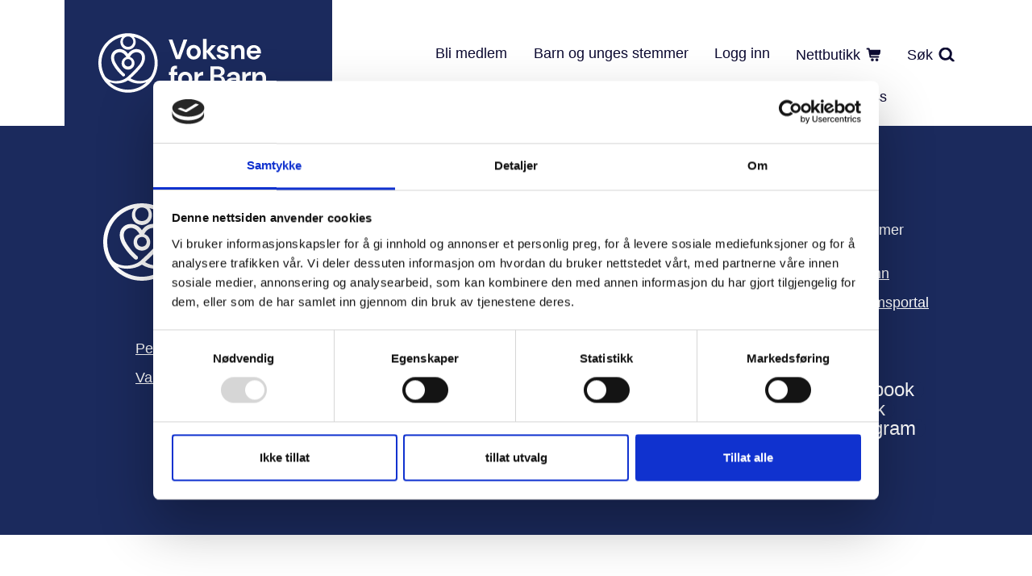

--- FILE ---
content_type: text/html; charset=UTF-8
request_url: https://vfb.no/category/jubileum/
body_size: 19443
content:
<!DOCTYPE html>
<html lang="nb-NO">
<head>
	<meta charset="UTF-8" />
	<meta name="viewport" content="width=device-width, initial-scale=1" />
					<script data-cookieconsent="ignore">
				  (function(w,d,l){w[l]=w[l]||[];function gtag(){w[l].push(arguments)}
					gtag("consent","default",{ad_storage:d,analytics_storage:d,wait_for_update:500,});
					gtag("set", "ads_data_redaction", true);})(window,"denied","dataLayer");
				</script>
								<script>
										(function (w, d, s, l, i) {
					  w[l] = w[l] || []; w[l].push({'gtm.start':new Date().getTime(), event: 'gtm.js'});
					  var f = d.getElementsByTagName(s)[0],  j = d.createElement(s), dl = l != 'dataLayer' ? '&l=' + l : '';
					  j.async = true; j.src = 'https://www.googletagmanager.com/gtm.js?id=' + i + dl;
					  f.parentNode.insertBefore(j, f);})
					(window, document, 'script', 'dataLayer', 'GTM-MTLCNWP');
				</script>
								<script type="text/javascript"
						id="Cookiebot"
						src="https://consent.cookiebot.com/uc.js"
						data-cbid="f1332d9d-312d-474a-b96e-fb553aa9eb92"
																																data-layer-name="dataLayer"
																																defer										></script>
				<meta name='robots' content='index, follow, max-image-preview:large, max-snippet:-1, max-video-preview:-1' />

	<!-- This site is optimized with the Yoast SEO plugin v19.13 - https://yoast.com/wordpress/plugins/seo/ -->
	<title>Jubileum Archives - Voksne for Barn</title>
	<link rel="canonical" href="https://vfb.no/category/jubileum/" />
	<meta property="og:locale" content="nb_NO" />
	<meta property="og:type" content="article" />
	<meta property="og:title" content="Jubileum Archives - Voksne for Barn" />
	<meta property="og:url" content="https://vfb.no/category/jubileum/" />
	<meta property="og:site_name" content="Voksne for Barn" />
	<meta name="twitter:card" content="summary_large_image" />
	<script type="application/ld+json" class="yoast-schema-graph">{"@context":"https://schema.org","@graph":[{"@type":"CollectionPage","@id":"https://vfb.no/category/jubileum/","url":"https://vfb.no/category/jubileum/","name":"Jubileum Archives - Voksne for Barn","isPartOf":{"@id":"https://vfb.no/#website"},"primaryImageOfPage":{"@id":"https://vfb.no/category/jubileum/#primaryimage"},"image":{"@id":"https://vfb.no/category/jubileum/#primaryimage"},"thumbnailUrl":"https://vfb.no/content/uploads/2020/06/07aFyrtaarnHovedbilde_lite-e1591278913585.jpg","breadcrumb":{"@id":"https://vfb.no/category/jubileum/#breadcrumb"},"inLanguage":"nb-NO"},{"@type":"ImageObject","inLanguage":"nb-NO","@id":"https://vfb.no/category/jubileum/#primaryimage","url":"https://vfb.no/content/uploads/2020/06/07aFyrtaarnHovedbilde_lite-e1591278913585.jpg","contentUrl":"https://vfb.no/content/uploads/2020/06/07aFyrtaarnHovedbilde_lite-e1591278913585.jpg","width":1289,"height":708,"caption":"Voksne for Barn 60 år"},{"@type":"BreadcrumbList","@id":"https://vfb.no/category/jubileum/#breadcrumb","itemListElement":[]},{"@type":"WebSite","@id":"https://vfb.no/#website","url":"https://vfb.no/","name":"Voksne for Barn","description":"","potentialAction":[{"@type":"SearchAction","target":{"@type":"EntryPoint","urlTemplate":"https://vfb.no/?s={search_term_string}"},"query-input":"required name=search_term_string"}],"inLanguage":"nb-NO"}]}</script>
	<!-- / Yoast SEO plugin. -->


<link rel='dns-prefetch' href='//vfb.no' />
<link rel="alternate" type="application/rss+xml" title="Voksne for Barn &raquo; strøm" href="https://vfb.no/feed/" />
<link rel="alternate" type="application/rss+xml" title="Voksne for Barn &raquo; kommentarstrøm" href="https://vfb.no/comments/feed/" />
<link rel="alternate" type="application/rss+xml" title="Voksne for Barn &raquo; Jubileum kategori-strøm" href="https://vfb.no/category/jubileum/feed/" />
		<!-- This site uses the Google Analytics by MonsterInsights plugin v8.11.0 - Using Analytics tracking - https://www.monsterinsights.com/ -->
							<script
				src="//www.googletagmanager.com/gtag/js?id="  data-cfasync="false" data-wpfc-render="false" type="text/javascript" async></script>
			<script data-cfasync="false" data-wpfc-render="false" type="text/javascript">
				var mi_version = '8.11.0';
				var mi_track_user = true;
				var mi_no_track_reason = '';
				
								var disableStrs = [
										'ga-disable-G-9SLK2YHV8Z',
														];

				/* Function to detect opted out users */
				function __gtagTrackerIsOptedOut() {
					for (var index = 0; index < disableStrs.length; index++) {
						if (document.cookie.indexOf(disableStrs[index] + '=true') > -1) {
							return true;
						}
					}

					return false;
				}

				/* Disable tracking if the opt-out cookie exists. */
				if (__gtagTrackerIsOptedOut()) {
					for (var index = 0; index < disableStrs.length; index++) {
						window[disableStrs[index]] = true;
					}
				}

				/* Opt-out function */
				function __gtagTrackerOptout() {
					for (var index = 0; index < disableStrs.length; index++) {
						document.cookie = disableStrs[index] + '=true; expires=Thu, 31 Dec 2099 23:59:59 UTC; path=/';
						window[disableStrs[index]] = true;
					}
				}

				if ('undefined' === typeof gaOptout) {
					function gaOptout() {
						__gtagTrackerOptout();
					}
				}
								window.dataLayer = window.dataLayer || [];

				window.MonsterInsightsDualTracker = {
					helpers: {},
					trackers: {},
				};
				if (mi_track_user) {
					function __gtagDataLayer() {
						dataLayer.push(arguments);
					}

					function __gtagTracker(type, name, parameters) {
						if (!parameters) {
							parameters = {};
						}

						if (parameters.send_to) {
							__gtagDataLayer.apply(null, arguments);
							return;
						}

						if (type === 'event') {
														parameters.send_to = monsterinsights_frontend.v4_id;
							var hookName = name;
							if (typeof parameters['event_category'] !== 'undefined') {
								hookName = parameters['event_category'] + ':' + name;
							}

							if (typeof MonsterInsightsDualTracker.trackers[hookName] !== 'undefined') {
								MonsterInsightsDualTracker.trackers[hookName](parameters);
							} else {
								__gtagDataLayer('event', name, parameters);
							}
							
													} else {
							__gtagDataLayer.apply(null, arguments);
						}
					}

					__gtagTracker('js', new Date());
					__gtagTracker('set', {
						'developer_id.dZGIzZG': true,
											});
										__gtagTracker('config', 'G-9SLK2YHV8Z', {"forceSSL":"true","link_attribution":"true"} );
															window.gtag = __gtagTracker;										(function () {
						/* https://developers.google.com/analytics/devguides/collection/analyticsjs/ */
						/* ga and __gaTracker compatibility shim. */
						var noopfn = function () {
							return null;
						};
						var newtracker = function () {
							return new Tracker();
						};
						var Tracker = function () {
							return null;
						};
						var p = Tracker.prototype;
						p.get = noopfn;
						p.set = noopfn;
						p.send = function () {
							var args = Array.prototype.slice.call(arguments);
							args.unshift('send');
							__gaTracker.apply(null, args);
						};
						var __gaTracker = function () {
							var len = arguments.length;
							if (len === 0) {
								return;
							}
							var f = arguments[len - 1];
							if (typeof f !== 'object' || f === null || typeof f.hitCallback !== 'function') {
								if ('send' === arguments[0]) {
									var hitConverted, hitObject = false, action;
									if ('event' === arguments[1]) {
										if ('undefined' !== typeof arguments[3]) {
											hitObject = {
												'eventAction': arguments[3],
												'eventCategory': arguments[2],
												'eventLabel': arguments[4],
												'value': arguments[5] ? arguments[5] : 1,
											}
										}
									}
									if ('pageview' === arguments[1]) {
										if ('undefined' !== typeof arguments[2]) {
											hitObject = {
												'eventAction': 'page_view',
												'page_path': arguments[2],
											}
										}
									}
									if (typeof arguments[2] === 'object') {
										hitObject = arguments[2];
									}
									if (typeof arguments[5] === 'object') {
										Object.assign(hitObject, arguments[5]);
									}
									if ('undefined' !== typeof arguments[1].hitType) {
										hitObject = arguments[1];
										if ('pageview' === hitObject.hitType) {
											hitObject.eventAction = 'page_view';
										}
									}
									if (hitObject) {
										action = 'timing' === arguments[1].hitType ? 'timing_complete' : hitObject.eventAction;
										hitConverted = mapArgs(hitObject);
										__gtagTracker('event', action, hitConverted);
									}
								}
								return;
							}

							function mapArgs(args) {
								var arg, hit = {};
								var gaMap = {
									'eventCategory': 'event_category',
									'eventAction': 'event_action',
									'eventLabel': 'event_label',
									'eventValue': 'event_value',
									'nonInteraction': 'non_interaction',
									'timingCategory': 'event_category',
									'timingVar': 'name',
									'timingValue': 'value',
									'timingLabel': 'event_label',
									'page': 'page_path',
									'location': 'page_location',
									'title': 'page_title',
								};
								for (arg in args) {
																		if (!(!args.hasOwnProperty(arg) || !gaMap.hasOwnProperty(arg))) {
										hit[gaMap[arg]] = args[arg];
									} else {
										hit[arg] = args[arg];
									}
								}
								return hit;
							}

							try {
								f.hitCallback();
							} catch (ex) {
							}
						};
						__gaTracker.create = newtracker;
						__gaTracker.getByName = newtracker;
						__gaTracker.getAll = function () {
							return [];
						};
						__gaTracker.remove = noopfn;
						__gaTracker.loaded = true;
						window['__gaTracker'] = __gaTracker;
					})();
									} else {
										console.log("");
					(function () {
						function __gtagTracker() {
							return null;
						}

						window['__gtagTracker'] = __gtagTracker;
						window['gtag'] = __gtagTracker;
					})();
									}
			</script>
				<!-- / Google Analytics by MonsterInsights -->
		<script type="text/javascript">
/* <![CDATA[ */
window._wpemojiSettings = {"baseUrl":"https:\/\/s.w.org\/images\/core\/emoji\/15.0.3\/72x72\/","ext":".png","svgUrl":"https:\/\/s.w.org\/images\/core\/emoji\/15.0.3\/svg\/","svgExt":".svg","source":{"concatemoji":"https:\/\/vfb.no\/wp\/wp-includes\/js\/wp-emoji-release.min.js?ver=6.6.2"}};
/*! This file is auto-generated */
!function(i,n){var o,s,e;function c(e){try{var t={supportTests:e,timestamp:(new Date).valueOf()};sessionStorage.setItem(o,JSON.stringify(t))}catch(e){}}function p(e,t,n){e.clearRect(0,0,e.canvas.width,e.canvas.height),e.fillText(t,0,0);var t=new Uint32Array(e.getImageData(0,0,e.canvas.width,e.canvas.height).data),r=(e.clearRect(0,0,e.canvas.width,e.canvas.height),e.fillText(n,0,0),new Uint32Array(e.getImageData(0,0,e.canvas.width,e.canvas.height).data));return t.every(function(e,t){return e===r[t]})}function u(e,t,n){switch(t){case"flag":return n(e,"\ud83c\udff3\ufe0f\u200d\u26a7\ufe0f","\ud83c\udff3\ufe0f\u200b\u26a7\ufe0f")?!1:!n(e,"\ud83c\uddfa\ud83c\uddf3","\ud83c\uddfa\u200b\ud83c\uddf3")&&!n(e,"\ud83c\udff4\udb40\udc67\udb40\udc62\udb40\udc65\udb40\udc6e\udb40\udc67\udb40\udc7f","\ud83c\udff4\u200b\udb40\udc67\u200b\udb40\udc62\u200b\udb40\udc65\u200b\udb40\udc6e\u200b\udb40\udc67\u200b\udb40\udc7f");case"emoji":return!n(e,"\ud83d\udc26\u200d\u2b1b","\ud83d\udc26\u200b\u2b1b")}return!1}function f(e,t,n){var r="undefined"!=typeof WorkerGlobalScope&&self instanceof WorkerGlobalScope?new OffscreenCanvas(300,150):i.createElement("canvas"),a=r.getContext("2d",{willReadFrequently:!0}),o=(a.textBaseline="top",a.font="600 32px Arial",{});return e.forEach(function(e){o[e]=t(a,e,n)}),o}function t(e){var t=i.createElement("script");t.src=e,t.defer=!0,i.head.appendChild(t)}"undefined"!=typeof Promise&&(o="wpEmojiSettingsSupports",s=["flag","emoji"],n.supports={everything:!0,everythingExceptFlag:!0},e=new Promise(function(e){i.addEventListener("DOMContentLoaded",e,{once:!0})}),new Promise(function(t){var n=function(){try{var e=JSON.parse(sessionStorage.getItem(o));if("object"==typeof e&&"number"==typeof e.timestamp&&(new Date).valueOf()<e.timestamp+604800&&"object"==typeof e.supportTests)return e.supportTests}catch(e){}return null}();if(!n){if("undefined"!=typeof Worker&&"undefined"!=typeof OffscreenCanvas&&"undefined"!=typeof URL&&URL.createObjectURL&&"undefined"!=typeof Blob)try{var e="postMessage("+f.toString()+"("+[JSON.stringify(s),u.toString(),p.toString()].join(",")+"));",r=new Blob([e],{type:"text/javascript"}),a=new Worker(URL.createObjectURL(r),{name:"wpTestEmojiSupports"});return void(a.onmessage=function(e){c(n=e.data),a.terminate(),t(n)})}catch(e){}c(n=f(s,u,p))}t(n)}).then(function(e){for(var t in e)n.supports[t]=e[t],n.supports.everything=n.supports.everything&&n.supports[t],"flag"!==t&&(n.supports.everythingExceptFlag=n.supports.everythingExceptFlag&&n.supports[t]);n.supports.everythingExceptFlag=n.supports.everythingExceptFlag&&!n.supports.flag,n.DOMReady=!1,n.readyCallback=function(){n.DOMReady=!0}}).then(function(){return e}).then(function(){var e;n.supports.everything||(n.readyCallback(),(e=n.source||{}).concatemoji?t(e.concatemoji):e.wpemoji&&e.twemoji&&(t(e.twemoji),t(e.wpemoji)))}))}((window,document),window._wpemojiSettings);
/* ]]> */
</script>
<style>:root{--t2-layout-wide:1250px;--t2-layout-content:880px;--t2-color-background:#fff;}.entry-content > * {max-width: min(calc(100vw - 2 * var(--t2-base-style-spacing-horizontal, var(--wp--custom--t-2-base-style--spacing--horizontal, 1.25rem))), var(--t2-layout-content, 48rem));margin-left: auto !important;margin-right: auto !important;}.entry-content > .alignwide { max-width: min(calc(100vw - 2 * var(--t2-base-style-spacing-horizontal, var(--wp--custom--t-2-base-style--spacing--horizontal, 1.25rem))), var(--t2-layout-wide, 75rem));}.entry-content .alignfull { max-width: none; }</style>
<style>
		

		body .entry-content > *,body .entry-content [class*="__inner-container"] > * {
			margin-top: var(--t2-custom-block-margin-spacing-first, var(--wp--custom--t-2-custom-block-margin--spacing--first, var(--t2-custom-block-margin-spacing-normal, var(--wp--custom--t-2-custom-block-margin--spacing--normal, 3rem))));
			margin-bottom: 0;
		}

		body .entry-content > * + *,body .entry-content [class*="__inner-container"] > * + *,body .entry-content > * + .wp-block-group.has-background {
			margin-top: var(--t2-custom-block-margin-spacing-normal, var(--wp--custom--t-2-custom-block-margin--spacing--normal, 3rem));
		}

		body .entry-content > p + p,body .entry-content > [class*="__inner-container"] > p + p,body .entry-content > h1 + p,body .entry-content [class*="__inner-container"] > h1 + p,body .entry-content > h1 + ol,body .entry-content [class*="__inner-container"] > h1 + ol,body .entry-content > h1 + ul,body .entry-content [class*="__inner-container"] > h1 + ul,body .entry-content > h1 + h2,body .entry-content [class*="__inner-container"] > h1 + h2,body .entry-content > h1 + h3,body .entry-content [class*="__inner-container"] > h1 + h3,body .entry-content > h1 + h4,body .entry-content [class*="__inner-container"] > h1 + h4,body .entry-content > h1 + h5,body .entry-content [class*="__inner-container"] > h1 + h5,body .entry-content > h1 + h6,body .entry-content [class*="__inner-container"] > h1 + h6,body .entry-content > h2 + p,body .entry-content [class*="__inner-container"] > h2 + p,body .entry-content > h2 + ol,body .entry-content [class*="__inner-container"] > h2 + ol,body .entry-content > h2 + ul,body .entry-content [class*="__inner-container"] > h2 + ul,body .entry-content > h2 + h3,body .entry-content [class*="__inner-container"] > h2 + h3,body .entry-content > h2 + h4,body .entry-content [class*="__inner-container"] > h2 + h4,body .entry-content > h2 + h5,body .entry-content [class*="__inner-container"] > h2 + h5,body .entry-content > h2 + h6,body .entry-content [class*="__inner-container"] > h2 + h6,body .entry-content > h3 + p,body .entry-content [class*="__inner-container"] > h3 + p,body .entry-content > h3 + ol,body .entry-content [class*="__inner-container"] > h3 + ol,body .entry-content > h3 + ul,body .entry-content [class*="__inner-container"] > h3 + ul,body .entry-content > h3 + h4,body .entry-content [class*="__inner-container"] > h3 + h4,body .entry-content > h3 + h5,body .entry-content [class*="__inner-container"] > h3 + h5,body .entry-content > h3 + h6,body .entry-content [class*="__inner-container"] > h3 + h6,body .entry-content > h4 + p,body .entry-content [class*="__inner-container"] > h4 + p,body .entry-content > h4 + ol,body .entry-content [class*="__inner-container"] > h4 + ol,body .entry-content > h4 + ul,body .entry-content [class*="__inner-container"] > h4 + ul,body .entry-content > h4 + h5,body .entry-content [class*="__inner-container"] > h4 + h5,body .entry-content > h4 + h6,body .entry-content [class*="__inner-container"] > h4 + h6,body .entry-content > h5 + p,body .entry-content [class*="__inner-container"] > h5 + p,body .entry-content > h5 + ol,body .entry-content [class*="__inner-container"] > h5 + ol,body .entry-content > h5 + ul,body .entry-content [class*="__inner-container"] > h5 + ul,body .entry-content > h5 + h6,body .entry-content [class*="__inner-container"] > h5 + h6,body .entry-content > h6 + p,body .entry-content [class*="__inner-container"] > h6 + p,body .entry-content > h6 + ol,body .entry-content [class*="__inner-container"] > h6 + ol,body .entry-content > h6 + ul,body .entry-content [class*="__inner-container"] > h6 + ul {
			margin-top: var(--t2-custom-block-margin-spacing-small, var(--wp--custom--t-2-custom-block-margin--spacing--small, 1rem));
		}

		body .entry-content > .alignfull + .alignfull,body .entry-content > .alignfull + style + .alignfull,body .entry-content .wp-block-spacer {
			margin-top: 0;
		}

		body .entry-content > :last-child:not(.alignfull) {
			margin-bottom: var(--t2-custom-block-margin-spacing-last, var(--wp--custom--t-2-custom-block-margin--spacing--last, 5rem));
		}
	</style>
<link rel='stylesheet' id='meow-faq-block-css-css' href='https://vfb.no/content/plugins/faq-block/faq-block.min.css?ver=1532575798' type='text/css' media='all' />
<link rel='stylesheet' id='mp-theme-css' href='https://vfb.no/content/plugins/memberpress/css/ui/theme.css?ver=1.10.5' type='text/css' media='all' />
<style id='wp-emoji-styles-inline-css' type='text/css'>

	img.wp-smiley, img.emoji {
		display: inline !important;
		border: none !important;
		box-shadow: none !important;
		height: 1em !important;
		width: 1em !important;
		margin: 0 0.07em !important;
		vertical-align: -0.1em !important;
		background: none !important;
		padding: 0 !important;
	}
</style>
<link rel='stylesheet' id='wp-block-library-css' href='https://vfb.no/wp/wp-includes/css/dist/block-library/style.min.css?ver=6.6.2' type='text/css' media='all' />
<style id='wp-block-library-theme-inline-css' type='text/css'>
.wp-block-audio :where(figcaption){color:#555;font-size:13px;text-align:center}.is-dark-theme .wp-block-audio :where(figcaption){color:#ffffffa6}.wp-block-audio{margin:0 0 1em}.wp-block-code{border:1px solid #ccc;border-radius:4px;font-family:Menlo,Consolas,monaco,monospace;padding:.8em 1em}.wp-block-embed :where(figcaption){color:#555;font-size:13px;text-align:center}.is-dark-theme .wp-block-embed :where(figcaption){color:#ffffffa6}.wp-block-embed{margin:0 0 1em}.blocks-gallery-caption{color:#555;font-size:13px;text-align:center}.is-dark-theme .blocks-gallery-caption{color:#ffffffa6}:root :where(.wp-block-image figcaption){color:#555;font-size:13px;text-align:center}.is-dark-theme :root :where(.wp-block-image figcaption){color:#ffffffa6}.wp-block-image{margin:0 0 1em}.wp-block-pullquote{border-bottom:4px solid;border-top:4px solid;color:currentColor;margin-bottom:1.75em}.wp-block-pullquote cite,.wp-block-pullquote footer,.wp-block-pullquote__citation{color:currentColor;font-size:.8125em;font-style:normal;text-transform:uppercase}.wp-block-quote{border-left:.25em solid;margin:0 0 1.75em;padding-left:1em}.wp-block-quote cite,.wp-block-quote footer{color:currentColor;font-size:.8125em;font-style:normal;position:relative}.wp-block-quote.has-text-align-right{border-left:none;border-right:.25em solid;padding-left:0;padding-right:1em}.wp-block-quote.has-text-align-center{border:none;padding-left:0}.wp-block-quote.is-large,.wp-block-quote.is-style-large,.wp-block-quote.is-style-plain{border:none}.wp-block-search .wp-block-search__label{font-weight:700}.wp-block-search__button{border:1px solid #ccc;padding:.375em .625em}:where(.wp-block-group.has-background){padding:1.25em 2.375em}.wp-block-separator.has-css-opacity{opacity:.4}.wp-block-separator{border:none;border-bottom:2px solid;margin-left:auto;margin-right:auto}.wp-block-separator.has-alpha-channel-opacity{opacity:1}.wp-block-separator:not(.is-style-wide):not(.is-style-dots){width:100px}.wp-block-separator.has-background:not(.is-style-dots){border-bottom:none;height:1px}.wp-block-separator.has-background:not(.is-style-wide):not(.is-style-dots){height:2px}.wp-block-table{margin:0 0 1em}.wp-block-table td,.wp-block-table th{word-break:normal}.wp-block-table :where(figcaption){color:#555;font-size:13px;text-align:center}.is-dark-theme .wp-block-table :where(figcaption){color:#ffffffa6}.wp-block-video :where(figcaption){color:#555;font-size:13px;text-align:center}.is-dark-theme .wp-block-video :where(figcaption){color:#ffffffa6}.wp-block-video{margin:0 0 1em}:root :where(.wp-block-template-part.has-background){margin-bottom:0;margin-top:0;padding:1.25em 2.375em}
</style>
<style id='vfb-card-content-style-inline-css' type='text/css'>
.wp-block-query ul li.wp-block-post{padding-left:0}.t2-featured-content.is-post-type-event{background-color:var(--wp--preset--color--blue-lightest);height:100%}.t2-featured-content.is-post-type-event .t2-post-link,.t2-featured-content.is-post-type-event .wp-block-group{height:100%;padding:0}.t2-featured-content.is-post-type-event .t2-post-featured-image{aspect-ratio:unset;height:282px;margin-bottom:0;padding-bottom:0;width:100%}.t2-featured-content.is-post-type-event .wp-block-group:first-child:before{background:var(--wp--preset--color--blue-light);content:"";display:block;height:282px}.t2-featured-content.is-post-type-event .card-content__date{align-items:center;background:var(--wp--preset--color--purple);color:var(--wp--preset--color--light);display:flex;flex-direction:column;height:80px;justify-content:center;position:absolute;top:-64px;width:64px;z-index:1}.t2-featured-content.is-post-type-event .card-content__date .card-content__date-day{font-size:var(--font-size-m);line-height:24px}.t2-featured-content.is-post-type-event .card-content__date .card-content__date-month{font-size:var(--font-size-2xs);line-height:16px}.t2-featured-content.is-post-type-event .card-content__text{display:flex;flex-direction:column;height:100%}.t2-featured-content.is-post-type-event .card-content__title{color:var(--wp--preset--color--blue);font-size:var(--font-size-m);margin-bottom:8px;text-decoration-line:underline}.t2-featured-content.is-post-type-event .card-content__info,.t2-featured-content.is-post-type-event .card-content__time{align-items:flex-start;display:flex;flex-direction:row;margin-top:auto;width:100%}.t2-featured-content.is-post-type-event .card-content__info svg,.t2-featured-content.is-post-type-event .card-content__time svg{fill:none;flex:0 0 16px;margin-right:4px;margin-top:3px}.t2-featured-content.is-post-type-event .card-content__excerpt{margin-bottom:8px;margin-top:0}.t2-featured-content.is-post-type-event .card-content{display:flex;flex-direction:column;font-size:var(--font-size-xs);height:calc(100% - 282px);padding:40px 36px 36px;position:relative}

</style>
<link rel='stylesheet' id='vfb-icon-block-style-css' href='https://vfb.no/content/plugins/icon-block/build/style.css?ver=6.6.2' type='text/css' media='all' />
<style id='vfb-left-heading-style-inline-css' type='text/css'>
.vfb-left-heading__inner{display:flex}.vfb-left-heading__heading{margin:0}.vfb-left-heading__blocks :first-child{-webkit-margin-before:0;margin-block-start:0}.vfb-left-heading__blocks :last-child{-webkit-margin-after:0;margin-block-end:0}

</style>
<style id='vfb-fact-box-style-inline-css' type='text/css'>
.wp-block-vfb-fact-box{background-color:#f4f4f4;border-left:6px solid #1b2a5d;max-width:600px;padding:25px 25px 10px}.wp-block-vfb-fact-box.has-dark-background-color{border-color:#0c0a31}.wp-block-vfb-fact-box.has-grey-background-color{border-color:#707070}.wp-block-vfb-fact-box.has-blue-background-color{border-color:#1b2a5d}.wp-block-vfb-fact-box.has-blue-light-background-color{border-color:#d6dae5}.wp-block-vfb-fact-box.has-purple-light-background-color{background:#f4f4f4!important;border-color:#a469b5}.wp-block-vfb-fact-box .vfb-fact-box__title{font-size:22px;margin-bottom:10px;margin-top:0}.wp-block-vfb-fact-box .vfb-fact-box__content>*{font-size:18px;margin-bottom:20px;margin-top:0}.wp-block-vfb-fact-box .vfb-fact-box__content ol,.wp-block-vfb-fact-box .vfb-fact-box__content ul{padding-left:16px}.wp-block-vfb-fact-box .vfb-fact-box__content ul{list-style-type:none}.wp-block-vfb-fact-box .vfb-fact-box__content ul li:before{content:"\2022";display:inline-block;font-weight:700;margin-left:-1em;width:1em}

</style>
<link rel='stylesheet' id='vfb-start-dragevandring-style-css' href='https://vfb.no/content/plugins/start-dragevandring/build/view.css?ver=6.6.2' type='text/css' media='all' />
<style id='vfb-top-banner-style-inline-css' type='text/css'>
.vfb-top-banner__inner{display:flex}.vfb-top-banner__media{margin:0}.vfb-top-banner__blocks :first-child{-webkit-margin-before:0;margin-block-start:0}.vfb-top-banner__blocks :last-child{-webkit-margin-after:0;margin-block-end:0}

</style>
<link rel='stylesheet' id='t2-hero-style-css' href='https://vfb.no/content/plugins/t2/build/block-library/hero/style.css?ver=6.3.1' type='text/css' media='all' />
<style id='t2-files-style-inline-css' type='text/css'>
:where(body){--t2-files-item-border:var(--wp--custom--t-2-files--item-border,thin solid #e0e0e0);--t2-files-spacing-margin:var(--wp--custom--t-2-files--spacing--margin,1.75em 0);--t2-files-spacing-item-margin:var(--wp--custom--t-2-files--spacing--item-margin,0 0 0.5rem);--t2-files-typography-description-font-size:var(--wp--custom--t-2-files--typography--description-font-size,unset);--t2-files-typography-meta-font-size:var(--wp--custom--t-2-files--typography--meta-font-size,0.875em)}.t2-files{line-height:1.25;margin:var(--t2-files-spacing-margin)}.t2-files ul{list-style:none;margin:0;padding:0!important}.t2-file-item{margin:var(--t2-files-spacing-item-margin)}.t2-file-item:last-child{margin-bottom:0}.t2-file-item__link{align-items:flex-start;border:var(--t2-files-item-border);color:inherit;display:flex;padding:1rem;text-decoration:none}.t2-file-item__icon{align-items:center;display:inline-flex;margin-right:1rem}.t2-file-item__link--icon-right .t2-file-item__info{margin-right:auto}.t2-file-item__link--icon-right .t2-file-item__icon{align-self:center;margin-left:1rem;margin-right:0;order:2}.t2-file-item__info{min-width:0}.t2-file-item__description,.t2-file-item__filename,.t2-file-item__meta{display:block}.t2-file-item__filename{overflow:hidden;text-overflow:ellipsis;white-space:nowrap}.t2-file-item__description{font-size:var(--t2-files-typography-description-font-size)}.t2-file-item__meta{font-size:var(--t2-files-typography-meta-font-size);opacity:.75}
</style>
<style id='t2-ingress-style-inline-css' type='text/css'>
:where(body){--t2-ingress-typography-font-size:var(--wp--custom--t-2-ingress--typography--font-size,1.25em)}.t2-ingress{font-size:var(--t2-ingress-typography-font-size)}
</style>
<style id='t2-link-list-style-inline-css' type='text/css'>
:where(body){--t2-link-list-typography-text-font-size:var(--wp--custom--t-2-link-list--typography--text-font-size,1.125rem);--t2-link-list-typography-text-font-weight:var(--wp--custom--t-2-link-list--typography--text-font-weight,700);--t2-link-list-typography-description-font-size:var(--wp--custom--t-2-link-list--typography--description-font-size,1rem);--t2-link-list-spacing-item-gap:var(--wp--custom--t-2-link-list--spacing--item-gap,1.75rem);--t2-link-list-spacing-item-auto-min-width:var(--wp--custom--t-2-link-list--size--min-width,15.625rem);--t2-link-list-icon-color:var(--wp--custom--t-2-link-list--icon-color,currentColor)}.t2-link-list{display:grid;gap:var(--t2-link-list-spacing-item-gap);grid-template:1fr/1fr;list-style:none;padding:0}.t2-link-list.has-auto-columns{grid-template-columns:repeat(auto-fit,minmax(var(--t2-link-list-spacing-item-auto-min-width),1fr))}@media (min-width:550px){.t2-link-list.has-2-columns,.t2-link-list.has-3-columns,.t2-link-list.has-4-columns{grid-template-columns:1fr 1fr}}@media (min-width:800px){.t2-link-list.has-3-columns,.t2-link-list.has-4-columns{grid-template-columns:1fr 1fr 1fr}}@media (min-width:1200px){.t2-link-list.has-4-columns{grid-template-columns:1fr 1fr 1fr 1fr}}.t2-link-list-item .t2-link-list-item__link{align-items:flex-start;display:flex;text-decoration:none}.t2-link-list-item__content{flex-grow:1}.t2-link-list-item__icon{fill:var(--t2-link-list-icon-color);flex-shrink:0;margin-right:1.5rem}.t2-link-list__icon--right{flex-direction:row-reverse}.t2-link-list__icon--right .t2-link-list-item__icon{margin-left:1.5rem;margin-right:0}.t2-link-list__icon--inline-left .t2-link-list-item__icon,.t2-link-list__icon--inline-right .t2-link-list-item__icon{display:inline-block;position:relative}.t2-link-list__icon--inline-left .t2-link-list-item__icon-box,.t2-link-list__icon--inline-right .t2-link-list-item__icon-box{display:inline-block;height:1em;width:1.12em}.t2-link-list__icon--inline-left .t2-icon,.t2-link-list__icon--inline-right .t2-icon{height:1.12em;left:0;margin-top:-.56em;position:absolute;top:50%;width:1.12em}.t2-link-list__icon--inline-left .t2-link-list-item__icon{margin-right:.44em}.t2-link-list__icon--inline-right .t2-link-list-item__icon{margin-left:.44em}.t2-link-list-item__text{display:block;font-size:var(--t2-link-list-typography-text-font-size);font-weight:var(--t2-link-list-typography-text-font-weight)}.t2-link-list-item__description{color:var(--t2-link-list-description-color,inherit);font-size:var(--t2-link-list-typography-description-font-size)}
</style>
<style id='t2-featured-content-layout-style-inline-css' type='text/css'>
:where(body){--t2-featured-content-layout-spacing-gap:var(--wp--custom--t-2-featured-content-layout--spacing--gap,1rem);--t2-featured-content-layout-spacing-row-gap:var(--wp--custom--t-2-featured-content-layout--spacing--row-gap,var(--t2-featured-content-layout-spacing-gap));--t2-featured-content-layout-spacing-column-gap:var(--wp--custom--t-2-featured-content-layout--spacing--column-gap,var(--t2-featured-content-layout-spacing-gap))}.t2-featured-content-layout{display:grid;gap:var(--t2-featured-content-layout-spacing-row-gap) var(--t2-featured-content-layout-spacing-column-gap);grid-auto-flow:dense;grid-template-columns:repeat(auto-fill,minmax(calc(50% - var(--t2-featured-content-layout-spacing-column-gap)),1fr));margin:1.75em 0}@media (min-width:700px){.t2-featured-content-layout{grid-template-columns:repeat(auto-fill,minmax(calc(8.33333% - var(--t2-featured-content-layout-spacing-column-gap)),1fr))}}.t2-featured-content-layout.has-background{padding:2rem}.t2-featured-content-layout>*{grid-column:span 2}@media (min-width:700px){.t2-featured-content-layout>*{grid-column:span 4}.t2-featured-content-layout-col-3{grid-column:span 3}.t2-featured-content-layout-col-6{grid-column:span 6}.t2-featured-content-layout-col-8{grid-column:span 8}.t2-featured-content-layout-col-12{grid-column:span 12}}.t2-featured-content-layout-row-2{grid-row:span 2}.t2-featured-content-layout-row-3{grid-row:span 3}.t2-featured-content-layout-row-4{grid-row:span 4}
</style>
<style id='t2-featured-single-post-style-inline-css' type='text/css'>
.t2-featured-single-post{background:#fff;color:#000}.t2-featured-single-post a{color:inherit;display:block;height:100%;text-decoration:none}.t2-featured-single-post img{max-width:100%;vertical-align:bottom}
</style>
<style id='t2-featured-query-post-style-inline-css' type='text/css'>
.t2-featured-query-post{background:#fff;color:#000}.t2-featured-query-post a{color:inherit;display:block;height:100%;text-decoration:none}.t2-featured-query-post img{max-width:100%;vertical-align:bottom}.t2-featured-query-post .t2-featured-query-post__content{padding:1rem}.t2-featured-query-post .t2-featured-query-post__content h2,.t2-featured-query-post .t2-featured-query-post__content p{margin:0}
</style>
<style id='t2-featured-template-post-style-inline-css' type='text/css'>
.t2-featured-template-post{background:#fff;color:#000;height:100%}.t2-featured-template-post a{color:inherit;display:block;height:100%;text-decoration:none}.t2-featured-template-post img{max-width:100%;vertical-align:bottom}
</style>
<style id='t2-section-style-inline-css' type='text/css'>
:where(body){--t2-section-padding-block:var(--wp--custom--t-2-section--padding-block,2rem);--t2-section-padding-block-bg:var(--wp--custom--t-2-section--padding-block-bg,var(--t2-section-padding-block))}.t2-section{--inner-margin-wide:max(0rem,calc(50% - var(--wp--style--global--wide-size, 75rem)/2));padding-block:var(--t2-section-padding-block);padding-inline:var(--wp--style--root--padding-right,0) var(--wp--style--root--padding-left,0)}.t2-section.has-background{padding-block:var(--t2-section-padding-block-bg)}.t2-section__inner{margin-inline:auto}.layout-center .t2-section__inner,.layout-left .t2-section__inner{max-width:var(--wp--style--global--content-size,48rem)}.layout-left .t2-section__inner{margin-inline-start:var(--inner-margin-wide)}.layout-right .t2-section__inner{margin-inline-end:var(--inner-margin-wide);max-width:var(--wp--style--global--content-size,48rem)}.layout-wide .t2-section__inner{margin-inline:var(--inner-margin-wide)}.t2-section__inner>:first-child{margin-block-start:0}.t2-section__inner>:last-child{margin-block-end:0}
</style>
<style id='t2-statistics-style-inline-css' type='text/css'>
:where(body){--t2-statistics-spacing-gap:var(--wp--custom--t-2-statistics--gap,3rem 2rem);--t2-statistics-spacing-background-padding:var(--wp--custom--t-2-statistics--background-padding,2rem)}.t2-statistics{display:flex;flex-flow:row wrap;gap:var(--t2-statistics-spacing-gap);justify-content:center}.t2-statistics.has-background{padding:var(--t2-statistics-spacing-background-padding)}.t2-statistic-item{min-width:100%;text-align:center}@media (min-width:62.5rem){.t2-statistic-item{min-width:30%}}.t2-statistic-item__icon{margin:auto}@media (min-width:37.5rem){.t2-statistics.alignwide .t2-statistic-item{min-width:25%}}@media (min-width:62.5rem){.t2-statistics.alignwide .t2-statistic-item{min-width:20%}}.t2-statistic-item__number-wrapper{font-size:3em;font-weight:700;line-height:1;white-space:nowrap}
</style>
<style id='t2-faq-style-inline-css' type='text/css'>
:where(body){--t2-faq-color-heading:var(--wp--custom--t-2-faq--color--heading,inherit);--t2-faq-color-icon:var(--wp--custom--t-2-faq--color--icon,currentColor);--t2-faq-item-border:var(--wp--custom--t-2-faq--item-border,thin solid #e0e0e0);--t2-faq-spacing-margin:var(--wp--custom--t-2-faq--spacing--margin,1.75em 0);--t2-faq-spacing-item-margin:var(--wp--custom--t-2-faq--spacing--item-margin,0 0 0.5rem);--t2-faq-typography-heading-font-family:inherit;--t2-faq-typography-heading-font-size:1.125em;--t2-faq-typography-heading-font-weight:700;--t2-faq-typography-heading-line-height:1.5}.t2-faq{margin:var(--t2-faq-spacing-margin)}.t2-faq .t2-faq-title{font-family:var(--t2-faq-typography-heading-font-family);font-size:var(--t2-faq-typography-heading-font-size);font-weight:var(--t2-faq-typography-heading-font-weight);line-height:var(--t2-faq-typography-heading-line-height);margin:0;padding:0}.t2-faq button.t2-faq-trigger{align-items:flex-start;background-color:transparent;border:0;border-radius:0;color:var(--t2-faq-color-heading);cursor:pointer;display:flex;font-family:inherit;font-size:1em;font-weight:inherit;justify-content:space-between;letter-spacing:0;line-height:inherit;margin:0;outline:none;padding:1rem;text-align:left;text-decoration:none;text-transform:none;width:100%}.t2-faq button.t2-faq-trigger[aria-expanded=false] .is-closed-icon,.t2-faq button.t2-faq-trigger[aria-expanded=true] .is-open-icon{display:flex}.t2-faq-item__inner-container>:first-child{margin-top:0}.t2-faq-item__inner-container>:last-child{margin-bottom:0}.t2-faq-item{border:var(--t2-faq-item-border);color:inherit;margin:var(--t2-faq-spacing-item-margin);overflow:hidden}.t2-faq-item:last-child{margin-bottom:0}.t2-faq-item.is-focused{outline:2px auto Highlight;outline:5px auto -webkit-focus-ring-color;outline-offset:1px}.t2-faq-icon{align-items:center;display:none;flex-shrink:0;height:1.4em;margin-left:1rem;pointer-events:none}.t2-faq-icon svg{fill:var(--t2-faq-color-icon);display:block}.t2-faq-item__inner-container{overflow:hidden;padding:0 1rem 1rem}.t2-faq-item__inner-container[hidden]{display:none}
</style>
<style id='t2-post-excerpt-style-inline-css' type='text/css'>
.t2-post-excerpt p{margin:0}
</style>
<style id='t2-post-featured-image-style-inline-css' type='text/css'>
.t2-post-featured-image{margin:0 0 1rem}.t2-post-featured-image img{height:100%;-o-object-fit:cover;object-fit:cover;width:100%}.t2-post-featured-image.has-image-ratio-16-9{aspect-ratio:16/9}.t2-post-featured-image.has-image-ratio-4-3{aspect-ratio:4/3}.t2-post-featured-image.has-image-ratio-1-1{aspect-ratio:1/1}.t2-post-featured-image.has-image-ratio-3-2{aspect-ratio:3/2}
</style>
<style id='t2-post-link-style-inline-css' type='text/css'>
.t2-post-link{width:100%}.t2-featured-single-post.has-background .t2-post-link{padding-bottom:1rem}.t2-featured-single-post.has-background .t2-post-link>.wp-block-group:first-child{padding-top:1rem}
</style>
<style id='t2-post-title-style-inline-css' type='text/css'>
.t2-post-title{margin:0}.t2-featured-single-post.has-background .t2-post-title{padding:0 1rem}
</style>
<style id='global-styles-inline-css' type='text/css'>
:root{--wp--preset--aspect-ratio--square: 1;--wp--preset--aspect-ratio--4-3: 4/3;--wp--preset--aspect-ratio--3-4: 3/4;--wp--preset--aspect-ratio--3-2: 3/2;--wp--preset--aspect-ratio--2-3: 2/3;--wp--preset--aspect-ratio--16-9: 16/9;--wp--preset--aspect-ratio--9-16: 9/16;--wp--preset--color--black: #000000;--wp--preset--color--cyan-bluish-gray: #abb8c3;--wp--preset--color--white: #ffffff;--wp--preset--color--pale-pink: #f78da7;--wp--preset--color--vivid-red: #cf2e2e;--wp--preset--color--luminous-vivid-orange: #ff6900;--wp--preset--color--luminous-vivid-amber: #fcb900;--wp--preset--color--light-green-cyan: #7bdcb5;--wp--preset--color--vivid-green-cyan: #00d084;--wp--preset--color--pale-cyan-blue: #8ed1fc;--wp--preset--color--vivid-cyan-blue: #0693e3;--wp--preset--color--vivid-purple: #9b51e0;--wp--preset--color--dark: #0c0a31;--wp--preset--color--light: #fff;--wp--preset--color--grey: #4b4949;--wp--preset--color--grey-light: #bfbfbf;--wp--preset--color--blue: #1b2a5d;--wp--preset--color--blue-light: #d6dae5;--wp--preset--color--blue-lightest: #ecf0f1;--wp--preset--color--purple-light: #a469b5;--wp--preset--color--purple: #6d0075;--wp--preset--color--orange: #e36634;--wp--preset--color--peach: #ffddc8;--wp--preset--color--turquoise: #1c7e9c;--wp--preset--gradient--vivid-cyan-blue-to-vivid-purple: linear-gradient(135deg,rgba(6,147,227,1) 0%,rgb(155,81,224) 100%);--wp--preset--gradient--light-green-cyan-to-vivid-green-cyan: linear-gradient(135deg,rgb(122,220,180) 0%,rgb(0,208,130) 100%);--wp--preset--gradient--luminous-vivid-amber-to-luminous-vivid-orange: linear-gradient(135deg,rgba(252,185,0,1) 0%,rgba(255,105,0,1) 100%);--wp--preset--gradient--luminous-vivid-orange-to-vivid-red: linear-gradient(135deg,rgba(255,105,0,1) 0%,rgb(207,46,46) 100%);--wp--preset--gradient--very-light-gray-to-cyan-bluish-gray: linear-gradient(135deg,rgb(238,238,238) 0%,rgb(169,184,195) 100%);--wp--preset--gradient--cool-to-warm-spectrum: linear-gradient(135deg,rgb(74,234,220) 0%,rgb(151,120,209) 20%,rgb(207,42,186) 40%,rgb(238,44,130) 60%,rgb(251,105,98) 80%,rgb(254,248,76) 100%);--wp--preset--gradient--blush-light-purple: linear-gradient(135deg,rgb(255,206,236) 0%,rgb(152,150,240) 100%);--wp--preset--gradient--blush-bordeaux: linear-gradient(135deg,rgb(254,205,165) 0%,rgb(254,45,45) 50%,rgb(107,0,62) 100%);--wp--preset--gradient--luminous-dusk: linear-gradient(135deg,rgb(255,203,112) 0%,rgb(199,81,192) 50%,rgb(65,88,208) 100%);--wp--preset--gradient--pale-ocean: linear-gradient(135deg,rgb(255,245,203) 0%,rgb(182,227,212) 50%,rgb(51,167,181) 100%);--wp--preset--gradient--electric-grass: linear-gradient(135deg,rgb(202,248,128) 0%,rgb(113,206,126) 100%);--wp--preset--gradient--midnight: linear-gradient(135deg,rgb(2,3,129) 0%,rgb(40,116,252) 100%);--wp--preset--font-size--small: 13px;--wp--preset--font-size--medium: 20px;--wp--preset--font-size--large: 36px;--wp--preset--font-size--x-large: 42px;--wp--preset--spacing--20: 0.44rem;--wp--preset--spacing--30: 0.67rem;--wp--preset--spacing--40: 1rem;--wp--preset--spacing--50: 1.5rem;--wp--preset--spacing--60: 2.25rem;--wp--preset--spacing--70: 3.38rem;--wp--preset--spacing--80: 5.06rem;--wp--preset--shadow--natural: 6px 6px 9px rgba(0, 0, 0, 0.2);--wp--preset--shadow--deep: 12px 12px 50px rgba(0, 0, 0, 0.4);--wp--preset--shadow--sharp: 6px 6px 0px rgba(0, 0, 0, 0.2);--wp--preset--shadow--outlined: 6px 6px 0px -3px rgba(255, 255, 255, 1), 6px 6px rgba(0, 0, 0, 1);--wp--preset--shadow--crisp: 6px 6px 0px rgba(0, 0, 0, 1);--wp--custom--t-2--custom-block-margin--small: 2rem;--wp--custom--t-2--custom-block-margin--normal: 4rem;}:root { --wp--style--global--content-size: 880px;--wp--style--global--wide-size: 1250px; }:where(body) { margin: 0; }.wp-site-blocks > .alignleft { float: left; margin-right: 2em; }.wp-site-blocks > .alignright { float: right; margin-left: 2em; }.wp-site-blocks > .aligncenter { justify-content: center; margin-left: auto; margin-right: auto; }:where(.is-layout-flex){gap: 0.5em;}:where(.is-layout-grid){gap: 0.5em;}.is-layout-flow > .alignleft{float: left;margin-inline-start: 0;margin-inline-end: 2em;}.is-layout-flow > .alignright{float: right;margin-inline-start: 2em;margin-inline-end: 0;}.is-layout-flow > .aligncenter{margin-left: auto !important;margin-right: auto !important;}.is-layout-constrained > .alignleft{float: left;margin-inline-start: 0;margin-inline-end: 2em;}.is-layout-constrained > .alignright{float: right;margin-inline-start: 2em;margin-inline-end: 0;}.is-layout-constrained > .aligncenter{margin-left: auto !important;margin-right: auto !important;}.is-layout-constrained > :where(:not(.alignleft):not(.alignright):not(.alignfull)){max-width: var(--wp--style--global--content-size);margin-left: auto !important;margin-right: auto !important;}.is-layout-constrained > .alignwide{max-width: var(--wp--style--global--wide-size);}body .is-layout-flex{display: flex;}.is-layout-flex{flex-wrap: wrap;align-items: center;}.is-layout-flex > :is(*, div){margin: 0;}body .is-layout-grid{display: grid;}.is-layout-grid > :is(*, div){margin: 0;}body{font-family: -apple-system, BlinkMacSystemFont, "Segoe UI", Roboto, Helvetica, Arial, sans-serif, "Apple Color Emoji", "Segoe UI Emoji", "Segoe UI Symbol";font-size: clamp(1rem, 0.8438rem + 0.5vw, 1.125rem);line-height: 1.4;padding-top: 0px;padding-right: 0px;padding-bottom: 0px;padding-left: 0px;}a:where(:not(.wp-element-button)){color: var(--wp--preset--color--dark);text-decoration: underline;}h1{font-size: clamp(1.5rem, 0.0938rem + 4.5vw, 2.625rem);}:root :where(.wp-element-button, .wp-block-button__link){background-color: var(--wp--preset--color--blue);border-width: 0;color: #fff;font-family: inherit;font-size: inherit;line-height: inherit;padding: calc(0.667em + 2px) calc(1.333em + 2px);text-decoration: none;}.has-black-color{color: var(--wp--preset--color--black) !important;}.has-cyan-bluish-gray-color{color: var(--wp--preset--color--cyan-bluish-gray) !important;}.has-white-color{color: var(--wp--preset--color--white) !important;}.has-pale-pink-color{color: var(--wp--preset--color--pale-pink) !important;}.has-vivid-red-color{color: var(--wp--preset--color--vivid-red) !important;}.has-luminous-vivid-orange-color{color: var(--wp--preset--color--luminous-vivid-orange) !important;}.has-luminous-vivid-amber-color{color: var(--wp--preset--color--luminous-vivid-amber) !important;}.has-light-green-cyan-color{color: var(--wp--preset--color--light-green-cyan) !important;}.has-vivid-green-cyan-color{color: var(--wp--preset--color--vivid-green-cyan) !important;}.has-pale-cyan-blue-color{color: var(--wp--preset--color--pale-cyan-blue) !important;}.has-vivid-cyan-blue-color{color: var(--wp--preset--color--vivid-cyan-blue) !important;}.has-vivid-purple-color{color: var(--wp--preset--color--vivid-purple) !important;}.has-dark-color{color: var(--wp--preset--color--dark) !important;}.has-light-color{color: var(--wp--preset--color--light) !important;}.has-grey-color{color: var(--wp--preset--color--grey) !important;}.has-grey-light-color{color: var(--wp--preset--color--grey-light) !important;}.has-blue-color{color: var(--wp--preset--color--blue) !important;}.has-blue-light-color{color: var(--wp--preset--color--blue-light) !important;}.has-blue-lightest-color{color: var(--wp--preset--color--blue-lightest) !important;}.has-purple-light-color{color: var(--wp--preset--color--purple-light) !important;}.has-purple-color{color: var(--wp--preset--color--purple) !important;}.has-orange-color{color: var(--wp--preset--color--orange) !important;}.has-peach-color{color: var(--wp--preset--color--peach) !important;}.has-turquoise-color{color: var(--wp--preset--color--turquoise) !important;}.has-black-background-color{background-color: var(--wp--preset--color--black) !important;}.has-cyan-bluish-gray-background-color{background-color: var(--wp--preset--color--cyan-bluish-gray) !important;}.has-white-background-color{background-color: var(--wp--preset--color--white) !important;}.has-pale-pink-background-color{background-color: var(--wp--preset--color--pale-pink) !important;}.has-vivid-red-background-color{background-color: var(--wp--preset--color--vivid-red) !important;}.has-luminous-vivid-orange-background-color{background-color: var(--wp--preset--color--luminous-vivid-orange) !important;}.has-luminous-vivid-amber-background-color{background-color: var(--wp--preset--color--luminous-vivid-amber) !important;}.has-light-green-cyan-background-color{background-color: var(--wp--preset--color--light-green-cyan) !important;}.has-vivid-green-cyan-background-color{background-color: var(--wp--preset--color--vivid-green-cyan) !important;}.has-pale-cyan-blue-background-color{background-color: var(--wp--preset--color--pale-cyan-blue) !important;}.has-vivid-cyan-blue-background-color{background-color: var(--wp--preset--color--vivid-cyan-blue) !important;}.has-vivid-purple-background-color{background-color: var(--wp--preset--color--vivid-purple) !important;}.has-dark-background-color{background-color: var(--wp--preset--color--dark) !important;}.has-light-background-color{background-color: var(--wp--preset--color--light) !important;}.has-grey-background-color{background-color: var(--wp--preset--color--grey) !important;}.has-grey-light-background-color{background-color: var(--wp--preset--color--grey-light) !important;}.has-blue-background-color{background-color: var(--wp--preset--color--blue) !important;}.has-blue-light-background-color{background-color: var(--wp--preset--color--blue-light) !important;}.has-blue-lightest-background-color{background-color: var(--wp--preset--color--blue-lightest) !important;}.has-purple-light-background-color{background-color: var(--wp--preset--color--purple-light) !important;}.has-purple-background-color{background-color: var(--wp--preset--color--purple) !important;}.has-orange-background-color{background-color: var(--wp--preset--color--orange) !important;}.has-peach-background-color{background-color: var(--wp--preset--color--peach) !important;}.has-turquoise-background-color{background-color: var(--wp--preset--color--turquoise) !important;}.has-black-border-color{border-color: var(--wp--preset--color--black) !important;}.has-cyan-bluish-gray-border-color{border-color: var(--wp--preset--color--cyan-bluish-gray) !important;}.has-white-border-color{border-color: var(--wp--preset--color--white) !important;}.has-pale-pink-border-color{border-color: var(--wp--preset--color--pale-pink) !important;}.has-vivid-red-border-color{border-color: var(--wp--preset--color--vivid-red) !important;}.has-luminous-vivid-orange-border-color{border-color: var(--wp--preset--color--luminous-vivid-orange) !important;}.has-luminous-vivid-amber-border-color{border-color: var(--wp--preset--color--luminous-vivid-amber) !important;}.has-light-green-cyan-border-color{border-color: var(--wp--preset--color--light-green-cyan) !important;}.has-vivid-green-cyan-border-color{border-color: var(--wp--preset--color--vivid-green-cyan) !important;}.has-pale-cyan-blue-border-color{border-color: var(--wp--preset--color--pale-cyan-blue) !important;}.has-vivid-cyan-blue-border-color{border-color: var(--wp--preset--color--vivid-cyan-blue) !important;}.has-vivid-purple-border-color{border-color: var(--wp--preset--color--vivid-purple) !important;}.has-dark-border-color{border-color: var(--wp--preset--color--dark) !important;}.has-light-border-color{border-color: var(--wp--preset--color--light) !important;}.has-grey-border-color{border-color: var(--wp--preset--color--grey) !important;}.has-grey-light-border-color{border-color: var(--wp--preset--color--grey-light) !important;}.has-blue-border-color{border-color: var(--wp--preset--color--blue) !important;}.has-blue-light-border-color{border-color: var(--wp--preset--color--blue-light) !important;}.has-blue-lightest-border-color{border-color: var(--wp--preset--color--blue-lightest) !important;}.has-purple-light-border-color{border-color: var(--wp--preset--color--purple-light) !important;}.has-purple-border-color{border-color: var(--wp--preset--color--purple) !important;}.has-orange-border-color{border-color: var(--wp--preset--color--orange) !important;}.has-peach-border-color{border-color: var(--wp--preset--color--peach) !important;}.has-turquoise-border-color{border-color: var(--wp--preset--color--turquoise) !important;}.has-vivid-cyan-blue-to-vivid-purple-gradient-background{background: var(--wp--preset--gradient--vivid-cyan-blue-to-vivid-purple) !important;}.has-light-green-cyan-to-vivid-green-cyan-gradient-background{background: var(--wp--preset--gradient--light-green-cyan-to-vivid-green-cyan) !important;}.has-luminous-vivid-amber-to-luminous-vivid-orange-gradient-background{background: var(--wp--preset--gradient--luminous-vivid-amber-to-luminous-vivid-orange) !important;}.has-luminous-vivid-orange-to-vivid-red-gradient-background{background: var(--wp--preset--gradient--luminous-vivid-orange-to-vivid-red) !important;}.has-very-light-gray-to-cyan-bluish-gray-gradient-background{background: var(--wp--preset--gradient--very-light-gray-to-cyan-bluish-gray) !important;}.has-cool-to-warm-spectrum-gradient-background{background: var(--wp--preset--gradient--cool-to-warm-spectrum) !important;}.has-blush-light-purple-gradient-background{background: var(--wp--preset--gradient--blush-light-purple) !important;}.has-blush-bordeaux-gradient-background{background: var(--wp--preset--gradient--blush-bordeaux) !important;}.has-luminous-dusk-gradient-background{background: var(--wp--preset--gradient--luminous-dusk) !important;}.has-pale-ocean-gradient-background{background: var(--wp--preset--gradient--pale-ocean) !important;}.has-electric-grass-gradient-background{background: var(--wp--preset--gradient--electric-grass) !important;}.has-midnight-gradient-background{background: var(--wp--preset--gradient--midnight) !important;}.has-small-font-size{font-size: var(--wp--preset--font-size--small) !important;}.has-medium-font-size{font-size: var(--wp--preset--font-size--medium) !important;}.has-large-font-size{font-size: var(--wp--preset--font-size--large) !important;}.has-x-large-font-size{font-size: var(--wp--preset--font-size--x-large) !important;}
:where(.wp-block-post-template.is-layout-flex){gap: 1.25em;}:where(.wp-block-post-template.is-layout-grid){gap: 1.25em;}
:where(.wp-block-columns.is-layout-flex){gap: 2em;}:where(.wp-block-columns.is-layout-grid){gap: 2em;}
:root :where(.wp-block-pullquote){font-size: 1.5em;line-height: 1.6;}
</style>
<link rel='stylesheet' id='vfb-block-variations-css' href='https://vfb.no/content/plugins/block-variations/build/styles.css?ver=1768394605' type='text/css' media='all' />
<link rel='stylesheet' id='t2-supports-background-media-css' href='https://vfb.no/content/plugins/t2/build/editor/supports/background-media/style.css?ver=7e72952971e3ef15fd1c' type='text/css' media='all' />
<link rel='stylesheet' id='vfb-fonts-css' href='https://vfb.no/content/themes/vfb/build/fonts.css?ver=1768394607' type='text/css' media='all' />
<link rel='stylesheet' id='vfb-theme-css' href='https://vfb.no/content/themes/vfb/build/main.css?ver=1768394607' type='text/css' media='all' />
<script type="text/javascript" src="https://vfb.no/content/plugins/google-analytics-for-wordpress/assets/js/frontend-gtag.min.js?ver=8.11.0" id="monsterinsights-frontend-script-js"></script>
<script data-cfasync="false" data-wpfc-render="false" type="text/javascript" id='monsterinsights-frontend-script-js-extra'>/* <![CDATA[ */
var monsterinsights_frontend = {"js_events_tracking":"true","download_extensions":"doc,pdf,ppt,zip,xls,docx,pptx,xlsx","inbound_paths":"[{\"path\":\"\\\/go\\\/\",\"label\":\"affiliate\"},{\"path\":\"\\\/recommend\\\/\",\"label\":\"affiliate\"}]","home_url":"https:\/\/vfb.no","hash_tracking":"false","ua":"","v4_id":"G-9SLK2YHV8Z"};/* ]]> */
</script>
<script type="text/javascript" src="https://vfb.no/wp/wp-includes/js/dist/vendor/wp-polyfill.min.js?ver=3.15.0" id="wp-polyfill-js"></script>
<script type="text/javascript" src="https://vfb.no/content/plugins/t2/build/block-library/statistics/script.js?ver=72c96e1b056ac497aef5" id="t2-statistics-script-js"></script>
<script type="text/javascript" src="https://vfb.no/content/plugins/t2/build/block-library/faq/script.js?ver=ecb3d7ee57491359f5c6" id="t2-faq-script-js"></script>
<link rel="https://api.w.org/" href="https://vfb.no/wp-json/" /><link rel="alternate" title="JSON" type="application/json" href="https://vfb.no/wp-json/wp/v2/categories/187" /><meta name="generator" content="WordPress 6.6.2" />
<style>
@media print {
	.meow-faq-block {
		display: none;
		visibility: hidden;
	}
}
</style><link rel="icon" href="https://vfb.no/content/uploads/2022/11/cropped-Logo-Symbol-32x32.png" sizes="32x32" />
<link rel="icon" href="https://vfb.no/content/uploads/2022/11/cropped-Logo-Symbol-192x192.png" sizes="192x192" />
<link rel="apple-touch-icon" href="https://vfb.no/content/uploads/2022/11/cropped-Logo-Symbol-180x180.png" />
<meta name="msapplication-TileImage" content="https://vfb.no/content/uploads/2022/11/cropped-Logo-Symbol-270x270.png" />
</head>
<body class="archive category category-jubileum category-187">
<div class="site">
	<a class="skip-link screen-reader-text" href="#content">
	Hopp til innhold</a>

<header id="masthead" class="wrapper masthead" role="banner">
	<div class="container site-header">
		<div class="site-branding">
			<p class="site-title"><a href="https://vfb.no/" class="site-title-link" rel="home" title="Voksne for Barn"><svg id="Layer_1" data-name="Layer 1" class="icon" height="74" width="208" xmlns="http://www.w3.org/2000/svg" viewBox="0 0 1915.46 677.8">
					<defs>
						<style>
						.cls-1 {
							fill: #fff;
						}
						</style>
					</defs>
					<g id="Layer_2" data-name="Layer 2">
						<g id="Layer_1-2" data-name="Layer 1-2">
						<path class="cls-1" d="M338.9,0C151.73,0,0,151.73,0,338.9s151.73,338.9,338.9,338.9,338.9-151.73,338.9-338.9h0C677.64,151.8,526,.16,338.9,0Zm0,36.46c32.86,0,59.5,26.64,59.5,59.5s-26.64,59.5-59.5,59.5-59.5-26.64-59.5-59.5,26.64-59.5,59.5-59.5Zm-65.62,5.83c-31.96,36.24-28.49,91.53,7.75,123.49,36.24,31.96,91.53,28.49,123.49-7.75,29.17-33.07,29.17-82.68,0-115.75,163.88,36.22,267.37,198.45,231.15,362.33-6.21,28.09-16.38,55.16-30.2,80.4-46.08,74.37-170.62,74.37-239.15,29.17,49.73-43.11,95.24-90.87,135.91-142.62,42.29-66.5,40.54-134.74-3.79-169.74-21.74-16.48-49.02-23.9-76.12-20.71-30.69,4.34-58.39,20.71-77,45.5l-6.42,8.75c-15.98-25.42-40.99-43.86-70-51.62-30.95-7.99-63.85-1.32-89.25,18.08-43.16,34.12-46.37,97.99-8.17,163.03,27.89,46.68,63.15,88.53,104.41,123.95,7.27,6.36,18.33,5.63,24.69-1.64s5.63-18.33-1.64-24.69c-.19-.17-.39-.33-.59-.49-38.08-32.93-70.67-71.72-96.54-114.91-29.17-49-29.17-95.08,0-116.66,16.74-12.37,38.12-16.64,58.33-11.67,26.13,8.05,47.44,27.12,58.33,52.21-39.09,11.52-61.44,52.54-49.93,91.63,11.52,39.09,52.54,61.44,91.63,49.93,39.09-11.52,61.44-52.54,49.93-91.63-7.08-24.04-25.89-42.84-49.93-49.93,3.82-7.58,8.31-14.8,13.42-21.58,12.77-17.56,32.15-29.15,53.66-32.08,17.79-2.33,35.79,2.38,50.16,13.12,29.17,23.33,29.17,73.2-4.37,123.95-43.96,54.02-92.77,103.91-145.83,149.03h0c-61.54,55.12-197.74,62.41-250.82-11.96-27.12-46.26-41.42-98.91-41.41-152.53,.28-142.43,99.25-265.64,238.28-296.61Zm65.62,252.28c23.52,0,42.58,19.07,42.58,42.59,0,23.51-19.06,42.57-42.58,42.58-23.52-.02-42.57-19.1-42.55-42.62,.02-23.49,19.06-42.53,42.55-42.55ZM126.87,557.05c69.66,28.08,148.57,20.92,212.03-19.25,63.09,40.16,141.61,47.65,211.16,20.12-117.64,114.97-305.55,114.97-423.19,0v-.87Z"/>
						<path class="cls-1" d="M885.16,296.03l-82.25-224.57h42.87l63.58,182.57,63.87-182.57h43.16l-82.25,224.57h-49Z"/>
						<path class="cls-1" d="M1088.74,300.11c-14.53,.28-28.86-3.45-41.41-10.79-12.3-6.75-22.41-16.87-29.17-29.17-7.41-13.26-11.13-28.27-10.79-43.46-.42-15.2,3.31-30.22,10.79-43.46,6.98-12.12,17.04-22.19,29.17-29.17,12.63-7.11,26.92-10.74,41.41-10.5,14.48-.15,28.76,3.46,41.41,10.5,12.15,6.95,22.22,17.02,29.17,29.17,7.31,13.3,11.02,28.28,10.79,43.46,.23,15.18-3.49,30.15-10.79,43.46-6.86,12.21-16.95,22.3-29.17,29.17-12.58,7.27-26.89,11-41.41,10.79Zm0-35.58c11.05,.4,21.72-4.08,29.17-12.25,8.61-9.77,12.92-22.6,11.96-35.58,1.01-13.08-3.3-26.01-11.96-35.87-14.68-15.38-39.05-15.95-54.43-1.28-.44,.42-.86,.84-1.28,1.28-8.76,9.81-13.18,22.75-12.25,35.87-1.04,12.95,3.16,25.77,11.67,35.58,6.93,7.7,16.77,12.14,27.12,12.25Z"/>
						<path class="cls-1" d="M1195.77,296.03V65.04h41.12V201.53l56-64.46h48.71l-65.04,72.33,75.54,87.5h-51.33l-64.45-80.5v79.62h-40.54Z"/>
						<path class="cls-1" d="M1424.13,300.11c-12.79,.27-25.5-2.12-37.33-7-9.97-4.14-18.78-10.65-25.67-18.96-6.48-8.47-10.52-18.56-11.67-29.17h41.41c1.65,6.27,5.35,11.81,10.5,15.75,6.44,4.62,14.24,6.98,22.17,6.71,6.9,.72,13.82-1.04,19.54-4.96,3.89-3.02,6.24-7.62,6.42-12.54,.3-6.12-3.34-11.75-9.04-14-8.18-2.94-16.56-5.28-25.08-7l-21-5.54c-6.65-2.14-13.09-4.87-19.25-8.17-5.49-2.65-10.36-6.43-14.29-11.08-3.9-5.75-5.84-12.6-5.54-19.54-.01-13.8,6.2-26.88,16.92-35.58,13.53-10.27,30.29-15.34,47.25-14.29,15.88-1.43,31.79,2.47,45.21,11.08,11.22,8.92,18.46,21.92,20.12,36.16h-39.08c-2.33-11.67-11.08-17.5-26.54-17.5-6.24-.37-12.44,1.15-17.79,4.37-3.77,2.44-6.06,6.6-6.12,11.08,0,4.96,2.92,8.46,9.33,11.37,7.93,3.24,16.13,5.78,24.5,7.58,11.08,2.62,21.29,5.54,29.17,8.46,8.55,2.68,16.28,7.5,22.46,14,5.89,7.32,8.81,16.59,8.17,25.96,.36,9.52-2.29,18.91-7.58,26.83-5.76,8.21-13.76,14.59-23.04,18.37-10.72,4.88-22.34,7.47-34.12,7.58Z"/>
						<path class="cls-1" d="M1516.59,296.03V137.08h36.16l3.5,26.83c4.05-9.05,10.51-16.82,18.67-22.46,9.92-5.69,21.23-8.52,32.66-8.17,17.33-1.04,34.22,5.7,46.08,18.37,11.86,15.61,17.66,34.98,16.33,54.54v89.83h-39.96v-85.75c.68-11.14-2.29-22.2-8.46-31.5-6.17-7.91-15.97-12.1-25.96-11.08-11.08-.57-21.81,3.94-29.17,12.25-7.82,9.59-11.78,21.76-11.08,34.12v81.95h-38.79Z"/>
						<path class="cls-1" d="M1775.87,300.11c-14.87,.26-29.54-3.35-42.58-10.5-12.32-6.73-22.44-16.85-29.17-29.17-7.22-13.11-10.84-27.91-10.5-42.87,.01-14.8,3.51-29.39,10.21-42.58,6.9-12.18,16.98-22.26,29.17-29.17,13.33-7.2,28.31-10.82,43.46-10.5,14.47-.4,28.78,3.13,41.41,10.21,12.34,6.7,22.47,16.83,29.17,29.17,6.71,12.13,10.13,25.8,9.92,39.66v15.46h-122.79c.29,11.09,5.02,21.59,13.12,29.17,7.96,7.2,18.44,10.97,29.17,10.5,14.36-.58,26.93-9.81,31.79-23.33h41.71c-3.2,9.99-8.24,19.29-14.87,27.42-7.09,8.17-15.84,14.73-25.67,19.25-10.51,4.87-21.96,7.36-33.54,7.29Zm0-133.58c-9.32,.06-18.39,3.01-25.96,8.46-8.05,6.43-13.28,15.74-14.58,25.96h78.75c.11-9.88-4.03-19.34-11.37-25.96-7.55-5.91-16.97-8.91-26.54-8.46h-.29Z"/>
						<path class="cls-1" d="M826.25,602.26v-124.54h-21.58v-34.41h21.58v-18.67c-1.55-15.26,3.92-30.39,14.87-41.12,11.2-8.74,25.2-13.1,39.37-12.25h17.79v35h-11.37c-5.34-.52-10.67,1.05-14.87,4.37-3.58,3.73-5.29,8.87-4.67,14v18.67h34.41v34.41h-34.41v124.54h-41.12Z"/>
						<path class="cls-1" d="M991.62,606.34c-14.53,.28-28.86-3.45-41.41-10.79-12.23-6.84-22.32-16.94-29.17-29.17-14.57-27.35-14.57-60.15,0-87.5,6.98-12.12,17.04-22.18,29.17-29.17,25.86-13.9,56.97-13.9,82.83,0,12.15,6.95,22.22,17.02,29.17,29.17,14.57,27.35,14.57,60.15,0,87.5-6.86,12.21-16.95,22.3-29.17,29.17-12.57,7.3-26.89,11.03-41.41,10.79Zm0-35.58c11.05,.4,21.72-4.08,29.17-12.25,8.61-9.77,12.92-22.6,11.96-35.58,1.01-13.08-3.3-26.01-11.96-35.87-14.68-15.38-39.05-15.95-54.43-1.28-.44,.42-.86,.84-1.28,1.28-8.55,9.91-12.75,22.83-11.67,35.87-1.04,12.95,3.16,25.77,11.67,35.58,6.81,7.52,16.4,11.94,26.54,12.25Z"/>
						<path class="cls-1" d="M1099.23,602.26v-158.95h36.46l3.79,29.17c5.67-10.04,13.8-18.47,23.62-24.5,10.58-6.26,22.71-9.4,35-9.04v43.16h-11.37c-8.25-.09-16.45,1.29-24.21,4.08-6.93,2.88-12.69,8.02-16.33,14.58-4.67,8.98-6.78,19.07-6.12,29.17v72.33h-40.83Z"/>
						<path class="cls-1" d="M1280.35,602.26v-223.11h90.41c19.19-1.28,38.19,4.53,53.37,16.33,12,10.37,18.74,25.56,18.37,41.41,.72,12.32-3.36,24.44-11.37,33.83-7.69,8.64-17.89,14.66-29.17,17.21,25.89,5.28,44.45,28.11,44.33,54.54,.33,15.95-5.89,31.34-17.21,42.58-15.34,12.45-34.83,18.6-54.54,17.21h-94.2Zm41.12-130.08h42.87c9.56,.7,19.03-2.21,26.54-8.17,12.23-12.47,12.23-32.44,0-44.91-7.79-6.06-17.58-8.98-27.42-8.17h-42v61.25Zm0,96.83h45.79c10.43,.81,20.79-2.2,29.17-8.46,6.96-5.93,10.74-14.78,10.21-23.92,.43-9.43-3.43-18.54-10.5-24.79-8.31-6.44-18.67-9.65-29.17-9.04h-45.5v66.2Z"/>
						<path class="cls-1" d="M1525.05,606.34c-11.55,.39-23.03-1.91-33.54-6.71-8.13-3.73-14.94-9.83-19.54-17.5-4.32-7.22-6.55-15.5-6.42-23.92-.44-14.13,5.97-27.6,17.21-36.16,15.32-10.17,33.57-14.99,51.91-13.71h40.25v-3.79c.85-9.08-2.61-18.04-9.33-24.21-6.57-5.13-14.71-7.81-23.04-7.58-7.7-.16-15.28,1.87-21.87,5.83-6.06,4.05-10.26,10.35-11.67,17.5h-39.66c1.15-10.61,5.18-20.69,11.67-29.17,6.96-8.7,15.98-15.51,26.25-19.83,11.39-4.6,23.59-6.88,35.87-6.71,19.36-1.14,38.46,4.89,53.66,16.92,13.33,12.35,20.49,29.98,19.54,48.12v97.7h-35l-3.79-25.67c-4.78,8.61-11.58,15.92-19.83,21.29-9.91,5.67-21.27,8.31-32.66,7.58Zm9.33-32.08c10.44,.52,20.55-3.78,27.42-11.67,6.98-8.26,11.35-18.41,12.54-29.17h-35c-8.3-.66-16.59,1.39-23.62,5.83-4.47,3.64-7.05,9.11-7,14.87-.19,5.63,2.43,10.99,7,14.29,5.45,3.88,11.98,5.92,18.67,5.83Z"/>
						<path class="cls-1" d="M1643.75,602.26v-158.95h36.75l3.79,29.17c5.67-10.04,13.8-18.47,23.62-24.5,10.58-6.26,22.71-9.4,35-9.04v43.16h-11.37c-8.25-.09-16.45,1.29-24.21,4.08-6.97,2.94-12.8,8.05-16.62,14.58-4.43,9.05-6.44,19.1-5.83,29.17v72.33h-41.12Z"/>
						<path class="cls-1" d="M1759.24,602.26v-158.95h36.16l3.5,26.83c4.77-9.39,12.16-17.2,21.29-22.46,9.93-5.66,21.23-8.49,32.66-8.17,17.33-1.04,34.22,5.7,46.08,18.37,11.86,15.61,17.66,34.98,16.33,54.54v89.83h-41.12v-85.75c.94-11.04-1.72-22.09-7.58-31.5-6.17-7.91-15.97-12.1-25.96-11.08-11.08-.57-21.81,3.94-29.17,12.25-7.82,9.59-11.78,21.76-11.08,34.12v81.95h-41.12Z"/>
						</g>
					</g>
					</svg></a></p>
												<a href="/login" class="logg-in-menu-item">Logg in</a>
								<button type="button" class="menu-open">
					<span class="screen-reader-text">Åpne meny</span><svg class="icon" height="22" width="22" xmlns="http://www.w3.org/2000/svg" viewBox="0 0 22 22"><path d="M0 2h22v2H0zM0 10h22v2H0zM0 18h22v2H0z"/></svg>				</button>

				<button type="button" class="menu-close">
					<span class="screen-reader-text">Lukk meny</span><svg class="icon" height="17" width="17" xmlns="http://www.w3.org/2000/svg" viewBox="0 0 17 17"><path d="M17 1.4L15.6 0 8.5 7.1 1.4 0 0 1.4l7.1 7.1L0 15.6 1.4 17l7.1-7.1 7.1 7.1 1.4-1.4-7.1-7.1z"/></svg>				</button>
					</div>
		<div class="site-header-right">

			
			<div class="navigations">
				<div class="mobile-search-container">
					<div class="search-panel">
	<form role="search" method="get" class="search-form" action="https://vfb.no/">
		<label>
			<span class="screen-reader-text">Søk etter:</span><input type="search" class="search-field" placeholder="Søk i nettsiden til Voksne for barn" value="" name="s" aria-label="search text"/>		</label>
		<button type="submit" class="search-submit">
			<span class="screen-reader-text">Søk</span><svg class="icon search-form-icon" height="24" width="24" xmlns="http://www.w3.org/2000/svg" viewBox="0 0 25.2 25.2"><path d="M14.7 0C8.9 0 4.2 4.7 4.2 10.5c0 2.5.9 4.9 2.4 6.7L0 23.8l1.4 1.4L8 18.6c1.8 1.5 4.1 2.4 6.7 2.4 5.8 0 10.5-4.7 10.5-10.5S20.5 0 14.7 0zm0 19c-4.7 0-8.5-3.8-8.5-8.5S10 2 14.7 2s8.5 3.8 8.5 8.5-3.8 8.5-8.5 8.5z"/></svg>		</button>
	</form>

	<button type="button" class="search-panel-button">
		<span class="screen-reader-text">Lukk meny</span><svg class="icon" height="17" width="17" xmlns="http://www.w3.org/2000/svg" viewBox="0 0 17 17"><path d="M17 1.4L15.6 0 8.5 7.1 1.4 0 0 1.4l7.1 7.1L0 15.6 1.4 17l7.1-7.1 7.1 7.1 1.4-1.4-7.1-7.1z"/></svg>	</button>
</div>
				</div>
				<nav id="secondary-navigation" class="site-navigation" aria-labelledby="Secondary Menu">
					<div class="menu-secondary-container"><ul id="menu-secondary" class="menu"><li id="menu-item-31322" class="menu-item menu-item-type-post_type menu-item-object-page menu-item-31322"><a href="https://vfb.no/bli-medlem/">Bli medlem</a></li>
<li id="menu-item-38522" class="menu-item menu-item-type-post_type menu-item-object-page menu-item-38522"><a href="https://vfb.no/barn-og-unges-stemmer/">Barn og unges stemmer</a></li>
<li id="menu-item-37490" class="menu-item menu-item-type-custom menu-item-object-custom menu-item-37490"><a href="/login/">Logg inn</a></li>
<li id="menu-item-53" class="store-menu-item menu-item menu-item-type-custom menu-item-object-custom menu-item-53"><a href="https://butikk.vfb.no/">Nettbutikk</a></li>
<li id="menu-item-56" class="search-panel-button-nav menu-item menu-item-type-custom menu-item-object-custom menu-item-56"><a href="#">Søk</a></li>
</ul></div>				</nav>

									<nav id="main-navigation" class="site-navigation" id="site-navigation" aria-labelledby="Primary Menu">
						<ul id="primary-menu" class="primary-menu"><li id="menu-item-31033" class="menu-item menu-item-type-post_type menu-item-object-page menu-item-has-children menu-item-31033"><a href="https://vfb.no/hva-vi-gjor/">Hva vi gjør</a>
<ul class="sub-menu">
	<li id="menu-item-38496" class="menu-item menu-item-type-post_type menu-item-object-page menu-item-38496"><a href="https://vfb.no/hva-vi-gjor/psykisk-helse-og-livsmestring-i-skolen/">Livsmestring og psykisk helse i skolen</a></li>
	<li id="menu-item-38497" class="menu-item menu-item-type-custom menu-item-object-custom menu-item-38497"><a href="/hva-vi-gjor/medvirkning/">Medvirkning</a></li>
	<li id="menu-item-38498" class="menu-item menu-item-type-custom menu-item-object-custom menu-item-38498"><a href="/hva-vi-gjor/inkludering/">Inkludering</a></li>
	<li id="menu-item-38499" class="menu-item menu-item-type-custom menu-item-object-custom menu-item-38499"><a href="/hva-vi-gjor/foreldrerollen/">Foreldrerollen</a></li>
	<li id="menu-item-38500" class="menu-item menu-item-type-custom menu-item-object-custom menu-item-38500"><a href="/hva-vi-gjor/utfordringer-i-familien/">Barn som pårørende</a></li>
	<li id="menu-item-38502" class="menu-item menu-item-type-custom menu-item-object-custom menu-item-38502"><a href="/hva-vi-gjor/">Les mer</a></li>
</ul>
</li>
<li id="menu-item-31038" class="menu-item menu-item-type-post_type menu-item-object-page menu-item-has-children menu-item-31038"><a href="https://vfb.no/hva-vi-mener/">Hva vi mener</a>
<ul class="sub-menu">
	<li id="menu-item-38505" class="menu-item menu-item-type-custom menu-item-object-custom menu-item-38505"><a href="/medieutspill/">Medieutspill</a></li>
	<li id="menu-item-38566" class="menu-item menu-item-type-custom menu-item-object-custom menu-item-38566"><a href="https://vfb.no/politisk-plattform/">Politisk plattform</a></li>
	<li id="menu-item-38506" class="menu-item menu-item-type-custom menu-item-object-custom menu-item-38506"><a href="/vart-arbeid/arkiv/horingssvar/">Høringssvar</a></li>
	<li id="menu-item-43898" class="menu-item menu-item-type-post_type menu-item-object-page menu-item-43898"><a href="https://vfb.no/underskriftskampanjer/">Underskriftskampanjer</a></li>
	<li id="menu-item-38507" class="menu-item menu-item-type-custom menu-item-object-custom menu-item-38507"><a href="/hva-vi-mener/">Les mer</a></li>
</ul>
</li>
<li id="menu-item-38509" class="menu-item menu-item-type-custom menu-item-object-custom menu-item-has-children menu-item-38509"><a href="#">Kunnskap og verktøy</a>
<ul class="sub-menu">
	<li id="menu-item-38510" class="menu-item menu-item-type-custom menu-item-object-custom menu-item-38510"><a href="/kurs-og-arrangementer/">Kurs og foredrag</a></li>
	<li id="menu-item-31138" class="menu-item menu-item-type-post_type menu-item-object-page menu-item-31138"><a href="https://vfb.no/rad-og-tips-til-foreldre/">Råd og tips til voksne</a></li>
	<li id="menu-item-38515" class="menu-item menu-item-type-post_type menu-item-object-page menu-item-38515"><a href="https://vfb.no/produkter-og-tjenester/publikasjoner-filmer-verktoy-rapporter-barn-ungdom-medvirkning-livsmestring/">Publikasjoner, veiledere og filmer</a></li>
	<li id="menu-item-38517" class="menu-item menu-item-type-custom menu-item-object-custom menu-item-38517"><a href="https://butikk.vfb.no/">Nettbutikk</a></li>
</ul>
</li>
<li id="menu-item-38524" class="menu-item menu-item-type-post_type menu-item-object-page menu-item-has-children menu-item-38524"><a href="https://vfb.no/forsiden-voksne-for-barn/om-oss/">Om oss</a>
<ul class="sub-menu">
	<li id="menu-item-43905" class="menu-item menu-item-type-post_type menu-item-object-page menu-item-43905"><a href="https://vfb.no/om-voksne-for-barn/">Om Voksne for Barn</a></li>
	<li id="menu-item-38526" class="menu-item menu-item-type-post_type menu-item-object-page menu-item-38526"><a href="https://vfb.no/bli-medlem/">Bli medlem</a></li>
	<li id="menu-item-38527" class="menu-item menu-item-type-post_type menu-item-object-page menu-item-38527"><a href="https://vfb.no/forsiden-voksne-for-barn/om-oss/kontakt-oss/">Kontakt oss</a></li>
	<li id="menu-item-38528" class="menu-item menu-item-type-post_type menu-item-object-page menu-item-38528"><a href="https://vfb.no/forsiden-voksne-for-barn/om-oss/om-voksne-for-barn/presse/">Presse</a></li>
	<li id="menu-item-38529" class="menu-item menu-item-type-post_type menu-item-object-page menu-item-38529"><a href="https://vfb.no/forsiden-voksne-for-barn/om-oss/organisasjonen/">Organisasjonen</a></li>
	<li id="menu-item-38530" class="menu-item menu-item-type-post_type menu-item-object-page menu-item-38530"><a href="https://vfb.no/forsiden-voksne-for-barn/om-oss/ledige-stillinger/">Ledige stillinger</a></li>
	<li id="menu-item-38531" class="menu-item menu-item-type-post_type menu-item-object-page menu-item-privacy-policy menu-item-38531"><a rel="privacy-policy" href="https://vfb.no/forsiden-voksne-for-barn/om-oss/personvern/">Personvern</a></li>
	<li id="menu-item-38532" class="menu-item menu-item-type-post_type menu-item-object-page menu-item-38532"><a href="https://vfb.no/forsiden-voksne-for-barn/om-oss/varsling/">Varsling</a></li>
</ul>
</li>
</ul>					</nav>
							</div>

				<div class="search-panel">
	<form role="search" method="get" class="search-form" action="https://vfb.no/">
		<label>
			<span class="screen-reader-text">Søk etter:</span><input type="search" class="search-field" placeholder="Søk i nettsiden til Voksne for barn" value="" name="s" aria-label="search text"/>		</label>
		<button type="submit" class="search-submit">
			<span class="screen-reader-text">Søk</span><svg class="icon search-form-icon" height="24" width="24" xmlns="http://www.w3.org/2000/svg" viewBox="0 0 25.2 25.2"><path d="M14.7 0C8.9 0 4.2 4.7 4.2 10.5c0 2.5.9 4.9 2.4 6.7L0 23.8l1.4 1.4L8 18.6c1.8 1.5 4.1 2.4 6.7 2.4 5.8 0 10.5-4.7 10.5-10.5S20.5 0 14.7 0zm0 19c-4.7 0-8.5-3.8-8.5-8.5S10 2 14.7 2s8.5 3.8 8.5 8.5-3.8 8.5-8.5 8.5z"/></svg>		</button>
	</form>

	<button type="button" class="search-panel-button">
		<span class="screen-reader-text">Lukk meny</span><svg class="icon" height="17" width="17" xmlns="http://www.w3.org/2000/svg" viewBox="0 0 17 17"><path d="M17 1.4L15.6 0 8.5 7.1 1.4 0 0 1.4l7.1 7.1L0 15.6 1.4 17l7.1-7.1 7.1 7.1 1.4-1.4-7.1-7.1z"/></svg>	</button>
</div>
		</div>

		</div>

			<nav id="main-navigation-fp" class="site-navigation" aria-labelledby="Primary Menu">
			<ul id="primary-menu" class="primary-menu"><li id="menu-item-31033" class="menu-item menu-item-type-post_type menu-item-object-page menu-item-has-children menu-item-31033"><a href="https://vfb.no/hva-vi-gjor/">Hva vi gjør</a>
<ul class="sub-menu">
	<li id="menu-item-38496" class="menu-item menu-item-type-post_type menu-item-object-page menu-item-38496"><a href="https://vfb.no/hva-vi-gjor/psykisk-helse-og-livsmestring-i-skolen/">Livsmestring og psykisk helse i skolen</a></li>
	<li id="menu-item-38497" class="menu-item menu-item-type-custom menu-item-object-custom menu-item-38497"><a href="/hva-vi-gjor/medvirkning/">Medvirkning</a></li>
	<li id="menu-item-38498" class="menu-item menu-item-type-custom menu-item-object-custom menu-item-38498"><a href="/hva-vi-gjor/inkludering/">Inkludering</a></li>
	<li id="menu-item-38499" class="menu-item menu-item-type-custom menu-item-object-custom menu-item-38499"><a href="/hva-vi-gjor/foreldrerollen/">Foreldrerollen</a></li>
	<li id="menu-item-38500" class="menu-item menu-item-type-custom menu-item-object-custom menu-item-38500"><a href="/hva-vi-gjor/utfordringer-i-familien/">Barn som pårørende</a></li>
	<li id="menu-item-38502" class="menu-item menu-item-type-custom menu-item-object-custom menu-item-38502"><a href="/hva-vi-gjor/">Les mer</a></li>
</ul>
</li>
<li id="menu-item-31038" class="menu-item menu-item-type-post_type menu-item-object-page menu-item-has-children menu-item-31038"><a href="https://vfb.no/hva-vi-mener/">Hva vi mener</a>
<ul class="sub-menu">
	<li id="menu-item-38505" class="menu-item menu-item-type-custom menu-item-object-custom menu-item-38505"><a href="/medieutspill/">Medieutspill</a></li>
	<li id="menu-item-38566" class="menu-item menu-item-type-custom menu-item-object-custom menu-item-38566"><a href="https://vfb.no/politisk-plattform/">Politisk plattform</a></li>
	<li id="menu-item-38506" class="menu-item menu-item-type-custom menu-item-object-custom menu-item-38506"><a href="/vart-arbeid/arkiv/horingssvar/">Høringssvar</a></li>
	<li id="menu-item-43898" class="menu-item menu-item-type-post_type menu-item-object-page menu-item-43898"><a href="https://vfb.no/underskriftskampanjer/">Underskriftskampanjer</a></li>
	<li id="menu-item-38507" class="menu-item menu-item-type-custom menu-item-object-custom menu-item-38507"><a href="/hva-vi-mener/">Les mer</a></li>
</ul>
</li>
<li id="menu-item-38509" class="menu-item menu-item-type-custom menu-item-object-custom menu-item-has-children menu-item-38509"><a href="#">Kunnskap og verktøy</a>
<ul class="sub-menu">
	<li id="menu-item-38510" class="menu-item menu-item-type-custom menu-item-object-custom menu-item-38510"><a href="/kurs-og-arrangementer/">Kurs og foredrag</a></li>
	<li id="menu-item-31138" class="menu-item menu-item-type-post_type menu-item-object-page menu-item-31138"><a href="https://vfb.no/rad-og-tips-til-foreldre/">Råd og tips til voksne</a></li>
	<li id="menu-item-38515" class="menu-item menu-item-type-post_type menu-item-object-page menu-item-38515"><a href="https://vfb.no/produkter-og-tjenester/publikasjoner-filmer-verktoy-rapporter-barn-ungdom-medvirkning-livsmestring/">Publikasjoner, veiledere og filmer</a></li>
	<li id="menu-item-38517" class="menu-item menu-item-type-custom menu-item-object-custom menu-item-38517"><a href="https://butikk.vfb.no/">Nettbutikk</a></li>
</ul>
</li>
<li id="menu-item-38524" class="menu-item menu-item-type-post_type menu-item-object-page menu-item-has-children menu-item-38524"><a href="https://vfb.no/forsiden-voksne-for-barn/om-oss/">Om oss</a>
<ul class="sub-menu">
	<li id="menu-item-43905" class="menu-item menu-item-type-post_type menu-item-object-page menu-item-43905"><a href="https://vfb.no/om-voksne-for-barn/">Om Voksne for Barn</a></li>
	<li id="menu-item-38526" class="menu-item menu-item-type-post_type menu-item-object-page menu-item-38526"><a href="https://vfb.no/bli-medlem/">Bli medlem</a></li>
	<li id="menu-item-38527" class="menu-item menu-item-type-post_type menu-item-object-page menu-item-38527"><a href="https://vfb.no/forsiden-voksne-for-barn/om-oss/kontakt-oss/">Kontakt oss</a></li>
	<li id="menu-item-38528" class="menu-item menu-item-type-post_type menu-item-object-page menu-item-38528"><a href="https://vfb.no/forsiden-voksne-for-barn/om-oss/om-voksne-for-barn/presse/">Presse</a></li>
	<li id="menu-item-38529" class="menu-item menu-item-type-post_type menu-item-object-page menu-item-38529"><a href="https://vfb.no/forsiden-voksne-for-barn/om-oss/organisasjonen/">Organisasjonen</a></li>
	<li id="menu-item-38530" class="menu-item menu-item-type-post_type menu-item-object-page menu-item-38530"><a href="https://vfb.no/forsiden-voksne-for-barn/om-oss/ledige-stillinger/">Ledige stillinger</a></li>
	<li id="menu-item-38531" class="menu-item menu-item-type-post_type menu-item-object-page menu-item-privacy-policy menu-item-38531"><a rel="privacy-policy" href="https://vfb.no/forsiden-voksne-for-barn/om-oss/personvern/">Personvern</a></li>
	<li id="menu-item-38532" class="menu-item menu-item-type-post_type menu-item-object-page menu-item-38532"><a href="https://vfb.no/forsiden-voksne-for-barn/om-oss/varsling/">Varsling</a></li>
</ul>
</li>
</ul>		</nav>
	</header>

<div id="content" class="site-container">
		<main class="main" role="main">
			</main><!-- /.main -->
</div><!-- /.wrap -->


<footer class="site-footer" role="contentinfo">
		<div class="footer-inner">
		<div class="footer-block footer-block-1">
			<svg id="Layer_1" data-name="Layer 1" xmlns="http://www.w3.org/2000/svg" viewBox="0 0 672 672" class="icon" height="96" width="96">
						<defs>
							<style>
								.cls-1 {
								fill: #fff;
								}
							</style>
						</defs>
						<path class="cls-1" d="M336,0C150.72,0,0,150.71,0,336s150.7,336,336,336,336-150.74,336-336S521.27,0,336,0Zm0,36.2c78.64,2.65,76.87,116.66,0,117.85-76.85-1.17-78.65-115.2,0-117.85Zm-65,5.73c-43.12,48.69-22.29,143.6,65,146.81,87.31-3.2,108.17-98.1,65-146.8,134.99,29.84,236.31,150.26,236.31,294.06,.04,50.6-12.74,100.38-37.15,144.7-45.73,73.76-169.16,73.91-237,29.3,34.08-31.17,113.63-105.68,134.81-141.49,41.7-65.81,40.14-133.35-3.91-168.08-20.61-16.26-48-23.66-75.3-20.49-20.64,2.48-50.65,12.28-76.4,45.09-2.18,2.76-4.28,5.67-6.31,8.66-22.11-32.86-49-46.1-69.54-51.3-31.23-7.85-64.28-1.1-88.52,18-42.81,33.76-45.93,97.15-8,161.47,4.14,7.2,42.27,71.85,103.47,122.9,7.25,6.26,18.21,5.46,24.47-1.8,6.26-7.25,5.46-18.21-1.8-24.47-.14-.12-.29-.24-.43-.36-56.57-47.18-91.79-106.9-95.8-113.84-28.62-48.51-28.8-94.28-.44-116.64,15.61-12.31,38.09-16.88,58.54-11.6,23.6,5.94,43,24.1,57.22,51.72-74.52,20.5-68.68,140.66,20.79,143.23,89.55-2.61,95.36-123,20.52-143.35,3.69-7.48,8.08-14.6,13.11-21.26,14.57-18.52,33-29.62,53.22-32,17.87-2.23,36.46,2.79,49.7,13.24,29.35,23.15,27.77,72.28-4.19,122.74-20,33.85-110.68,118.18-143.92,147.83-.11,.1-.15,.24-.25,.34h-.05c-61.15,54.58-196,61.77-248.69-11.84-26.69-45.74-40.75-97.74-40.76-150.7,0-143.8,101.31-264.23,236.27-294.07h.03Zm65,250.07c55.95,1.29,54.9,83.91,0,84.35-55.06-.93-56.18-82.52,0-84.35ZM125.7,551.39c65.58,28.55,152.72,19.4,210.28-19.13,57.24,38.44,143.69,47.9,209.26,20.09-54.25,52.49-128,85-209.24,85-81.78-.02-155.96-32.88-210.3-85.96Z"/>
					</svg><div class="menu-footer-menu-1-container"><ul id="menu-footer-menu-1" class="menu"><li id="menu-item-37467" class="menu-item menu-item-type-post_type menu-item-object-page menu-item-privacy-policy menu-item-37467"><a rel="privacy-policy" href="https://vfb.no/forsiden-voksne-for-barn/om-oss/personvern/">Personvern</a></li>
<li id="menu-item-37468" class="menu-item menu-item-type-post_type menu-item-object-page menu-item-37468"><a href="https://vfb.no/forsiden-voksne-for-barn/om-oss/varsling/">Varsling</a></li>
</ul></div>		</div>

						<div class="footer-block footer-block-2">
					
<p><strong>Nyttige lenker:</strong></p>

<ul class="wp-block-list">
<li><a href="https://info.vfb.no/p/s/MjU3ODA6NjYzOTE2NDYtOTBiMS00NGMxLWE1NjItNGQ2OTg4YWI3N2Nj">Meld deg på nyhetsbrev</a></li>



<li><a href="https://vfb.no/bli-medlem/">Bli medlem</a></li>



<li><a href="https://vfb.no/forsiden/om-oss/bli-frivillig/">Engasjer deg</a></li>



<li><a href="https://vfb.no/forsiden/om-oss/gi-en-gave/">Gi en gave</a></li>
</ul>
				</div>
							<div class="footer-block footer-block-3">
					
<h2 class="wp-block-heading">Adresse</h2>

<p>Voksne for Barn<br>Lille Grensen 5<br>0159 Oslo</p>

<h2 class="wp-block-heading"><strong>Kontakt</strong></h2>

<p>Tlf: 48 89 62 15<br>E-post: <a href="mailto:vfb@vfb.no">vfb@vfb.no</a></p>
				</div>
							<div class="footer-block footer-block-4">
					<h2 class="widgettitle">For medlemmer</h2>
<div class="menu-footer-menu-members-container"><ul id="menu-footer-menu-members" class="menu"><li id="menu-item-37463" class="menu-item menu-item-type-post_type menu-item-object-page menu-item-37463"><a href="https://vfb.no/login/">Logg inn</a></li>
<li id="menu-item-37464" class="menu-item menu-item-type-post_type menu-item-object-page menu-item-37464"><a href="https://vfb.no/bli-medlem/medlemsportal/">Medlemsportal</a></li>
</ul></div>
<h2 class="wp-block-heading"><strong>Følg oss</strong></h2>

<ul class="wp-block-social-links has-visible-labels has-icon-color has-icon-background-color is-vertical is-layout-flex wp-container-core-social-links-is-layout-1 wp-block-social-links-is-layout-flex"><li style="color: #fff; background-color: #1b2a5d; " class="wp-social-link wp-social-link-facebook has-light-color has-blue-background-color wp-block-social-link"><a href="https://www.facebook.com/voksneforbarn" class="wp-block-social-link-anchor"><svg width="24" height="24" viewBox="0 0 24 24" version="1.1" xmlns="http://www.w3.org/2000/svg" aria-hidden="true" focusable="false"><path d="M12 2C6.5 2 2 6.5 2 12c0 5 3.7 9.1 8.4 9.9v-7H7.9V12h2.5V9.8c0-2.5 1.5-3.9 3.8-3.9 1.1 0 2.2.2 2.2.2v2.5h-1.3c-1.2 0-1.6.8-1.6 1.6V12h2.8l-.4 2.9h-2.3v7C18.3 21.1 22 17 22 12c0-5.5-4.5-10-10-10z"></path></svg><span class="wp-block-social-link-label">Facebook</span></a></li>

<li style="color: #fff; background-color: #1b2a5d; " class="wp-social-link wp-social-link-tiktok has-light-color has-blue-background-color wp-block-social-link"><a href="https://www.tiktok.com/@voksneforbarn" class="wp-block-social-link-anchor"><svg width="24" height="24" viewBox="0 0 32 32" version="1.1" xmlns="http://www.w3.org/2000/svg" aria-hidden="true" focusable="false"><path d="M16.708 0.027c1.745-0.027 3.48-0.011 5.213-0.027 0.105 2.041 0.839 4.12 2.333 5.563 1.491 1.479 3.6 2.156 5.652 2.385v5.369c-1.923-0.063-3.855-0.463-5.6-1.291-0.76-0.344-1.468-0.787-2.161-1.24-0.009 3.896 0.016 7.787-0.025 11.667-0.104 1.864-0.719 3.719-1.803 5.255-1.744 2.557-4.771 4.224-7.88 4.276-1.907 0.109-3.812-0.411-5.437-1.369-2.693-1.588-4.588-4.495-4.864-7.615-0.032-0.667-0.043-1.333-0.016-1.984 0.24-2.537 1.495-4.964 3.443-6.615 2.208-1.923 5.301-2.839 8.197-2.297 0.027 1.975-0.052 3.948-0.052 5.923-1.323-0.428-2.869-0.308-4.025 0.495-0.844 0.547-1.485 1.385-1.819 2.333-0.276 0.676-0.197 1.427-0.181 2.145 0.317 2.188 2.421 4.027 4.667 3.828 1.489-0.016 2.916-0.88 3.692-2.145 0.251-0.443 0.532-0.896 0.547-1.417 0.131-2.385 0.079-4.76 0.095-7.145 0.011-5.375-0.016-10.735 0.025-16.093z" /></svg><span class="wp-block-social-link-label">TikTok</span></a></li>

<li style="color: #fff; background-color: #1b2a5d; " class="wp-social-link wp-social-link-instagram has-light-color has-blue-background-color wp-block-social-link"><a href="https://www.instagram.com/voksneforbarn/" class="wp-block-social-link-anchor"><svg width="24" height="24" viewBox="0 0 24 24" version="1.1" xmlns="http://www.w3.org/2000/svg" aria-hidden="true" focusable="false"><path d="M12,4.622c2.403,0,2.688,0.009,3.637,0.052c0.877,0.04,1.354,0.187,1.671,0.31c0.42,0.163,0.72,0.358,1.035,0.673 c0.315,0.315,0.51,0.615,0.673,1.035c0.123,0.317,0.27,0.794,0.31,1.671c0.043,0.949,0.052,1.234,0.052,3.637 s-0.009,2.688-0.052,3.637c-0.04,0.877-0.187,1.354-0.31,1.671c-0.163,0.42-0.358,0.72-0.673,1.035 c-0.315,0.315-0.615,0.51-1.035,0.673c-0.317,0.123-0.794,0.27-1.671,0.31c-0.949,0.043-1.233,0.052-3.637,0.052 s-2.688-0.009-3.637-0.052c-0.877-0.04-1.354-0.187-1.671-0.31c-0.42-0.163-0.72-0.358-1.035-0.673 c-0.315-0.315-0.51-0.615-0.673-1.035c-0.123-0.317-0.27-0.794-0.31-1.671C4.631,14.688,4.622,14.403,4.622,12 s0.009-2.688,0.052-3.637c0.04-0.877,0.187-1.354,0.31-1.671c0.163-0.42,0.358-0.72,0.673-1.035 c0.315-0.315,0.615-0.51,1.035-0.673c0.317-0.123,0.794-0.27,1.671-0.31C9.312,4.631,9.597,4.622,12,4.622 M12,3 C9.556,3,9.249,3.01,8.289,3.054C7.331,3.098,6.677,3.25,6.105,3.472C5.513,3.702,5.011,4.01,4.511,4.511 c-0.5,0.5-0.808,1.002-1.038,1.594C3.25,6.677,3.098,7.331,3.054,8.289C3.01,9.249,3,9.556,3,12c0,2.444,0.01,2.751,0.054,3.711 c0.044,0.958,0.196,1.612,0.418,2.185c0.23,0.592,0.538,1.094,1.038,1.594c0.5,0.5,1.002,0.808,1.594,1.038 c0.572,0.222,1.227,0.375,2.185,0.418C9.249,20.99,9.556,21,12,21s2.751-0.01,3.711-0.054c0.958-0.044,1.612-0.196,2.185-0.418 c0.592-0.23,1.094-0.538,1.594-1.038c0.5-0.5,0.808-1.002,1.038-1.594c0.222-0.572,0.375-1.227,0.418-2.185 C20.99,14.751,21,14.444,21,12s-0.01-2.751-0.054-3.711c-0.044-0.958-0.196-1.612-0.418-2.185c-0.23-0.592-0.538-1.094-1.038-1.594 c-0.5-0.5-1.002-0.808-1.594-1.038c-0.572-0.222-1.227-0.375-2.185-0.418C14.751,3.01,14.444,3,12,3L12,3z M12,7.378 c-2.552,0-4.622,2.069-4.622,4.622S9.448,16.622,12,16.622s4.622-2.069,4.622-4.622S14.552,7.378,12,7.378z M12,15 c-1.657,0-3-1.343-3-3s1.343-3,3-3s3,1.343,3,3S13.657,15,12,15z M16.804,6.116c-0.596,0-1.08,0.484-1.08,1.08 s0.484,1.08,1.08,1.08c0.596,0,1.08-0.484,1.08-1.08S17.401,6.116,16.804,6.116z"></path></svg><span class="wp-block-social-link-label">Instagram</span></a></li></ul>
				</div>
				</div>
</footer>
</div>
	<script type="text/javascript">
	var relevanssi_rt_regex = /(&|\?)_(rt|rt_nonce)=(\w+)/g
	var newUrl = window.location.search.replace(relevanssi_rt_regex, '')
	history.replaceState(null, null, window.location.pathname + newUrl + window.location.hash)
	</script>
	<style id='core-block-supports-inline-css' type='text/css'>
.wp-container-core-social-links-is-layout-1{flex-direction:column;align-items:flex-start;}
</style>
<script type="text/javascript" src="https://vfb.no/content/plugins/block-variations/build/view.js?ver=f5e9ab9699c518206641" id="vfb-block-variations-view-js"></script>
<script type="text/javascript" id="vfb-theme-js-extra">
/* <![CDATA[ */
var siteconfig = {"username":""};
/* ]]> */
</script>
<script type="text/javascript" src="https://vfb.no/content/themes/vfb/build/index.js?ver=12e625f65d1a2912c764" id="vfb-theme-js"></script>
</body>
</html>
